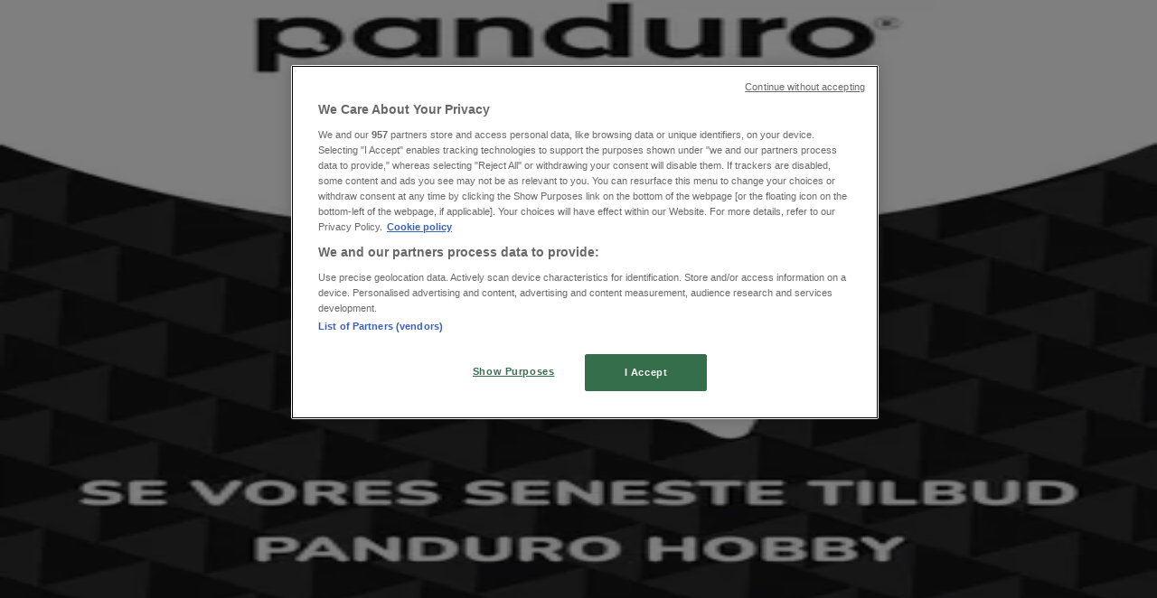

--- FILE ---
content_type: text/html; charset=utf-8
request_url: https://www.tiendeo.dk/varde/boger-og-kontor
body_size: 25657
content:
<!DOCTYPE html><html lang="da-DK"><head><meta charSet="utf-8"/><meta name="viewport" content="width=device-width"/><link rel="icon" href="/favicon.ico"/><link rel="canonical" href="https://www.tiendeo.dk/varde/boger-og-kontor"/><title>Bøger og kontor i Varde  | Tilbudsaviser og rabatkoder | Tiendeo</title><meta property="og:title" content="Bøger og kontor i Varde  | Tilbudsaviser og rabatkoder | Tiendeo"/><meta name="description" content="Se aktuelle tilbudsaviser og find de bedste tilbud og rabatkoder fra boghandlere i Varde. &amp;#8226; Arnold Busck, Panduro, Bog &amp; idé ... &amp;#8226; Begynd at spare med Tiendeo!"/><meta property="og:description" content="Se aktuelle tilbudsaviser og find de bedste tilbud og rabatkoder fra boghandlere i Varde. &amp;#8226; Arnold Busck, Panduro, Bog &amp; idé ... &amp;#8226; Begynd at spare med Tiendeo!"/><meta name="keywords" content="VardeBøger og kontor Panduro Hobby, Bog &amp; idé, BOGhandleren, køb, tilbud, billig, kataloger, brochurer, butikker"/><meta name="robots" content="noindex, nofollow"/><link rel="preload" href="https://d1h08qwp2t1dnu.cloudfront.net/assets/media/da_dk/images/volantini/small_181778_webp.webp?modified=1768282671" as="image" fetchpriority="high"/><link rel="preload" href="https://d1h08qwp2t1dnu.cloudfront.net/assets/media/da_dk/images/volantini/big_181778_webp_desktop.webp?modified=1768282672" as="image" fetchpriority="high"/><link rel="preload" href="https://d1h08qwp2t1dnu.cloudfront.net/assets/media/da_dk/images/volantini/small_181438_webp.webp?modified=1768198914" as="image" fetchpriority="high"/><link rel="preload" href="https://d1h08qwp2t1dnu.cloudfront.net/assets/media/da_dk/images/volantini/big_181438_webp_desktop.webp?modified=1768198914" as="image" fetchpriority="high"/><link rel="preload" href="https://d1h08qwp2t1dnu.cloudfront.net/assets/media/da_dk/images/volantini/small_169752_webp.webp?modified=1766554741" as="image" fetchpriority="high"/><link rel="preload" href="https://d1h08qwp2t1dnu.cloudfront.net/assets/media/da_dk/images/volantini/big_169752_webp_desktop.webp?modified=1766554741" as="image" fetchpriority="high"/><link rel="preload" href="https://d1h08qwp2t1dnu.cloudfront.net/assets/media/da_dk/images/catene/logo_bog-ide_transparent_webp.webp?modified=1719455063" as="image" fetchpriority="high"/><link rel="preload" href="https://d1h08qwp2t1dnu.cloudfront.net/assets/media/da_dk/images/volantini/small_67728_webp.webp?modified=1752591367" as="image" fetchpriority="high"/><link rel="preload" href="https://d1h08qwp2t1dnu.cloudfront.net/assets/media/da_dk/images/volantini/big_67728_webp_desktop.webp?modified=1752591367" as="image" fetchpriority="high"/><link rel="preload" href="https://d1h08qwp2t1dnu.cloudfront.net/assets/media/da_dk/images/catene/logo_panduro-hobby_transparent_webp.webp?modified=1719456602" as="image" fetchpriority="high"/><meta name="next-head-count" content="20"/><link rel="preload" href="https://cdn.cookielaw.org/scripttemplates/otSDKStub.js" as="script"/><script async="" type="text/javascript" src="https://cdn.cookielaw.org/scripttemplates/otSDKStub.js" data-domain-script="1faead83-5e6b-4462-aa4f-ae37cc63507f" data-document-language="true"></script><script>function OptanonWrapper() {
          window.__tcfapi('addEventListener', 2, (tcData, success) => {
            window.__tcfapi('removeEventListener', 2, () => { }, tcData.listenerId)
            if (!success) return
            window.tcData = tcData
            dispatchEvent(new CustomEvent('ot:loaded'))
            window.OneTrust.OnConsentChanged(function (obj) {
              dispatchEvent(new CustomEvent('ot:consentUpdate'))
            })
          })
        }</script><link rel="preload" href="/_next/static/media/e807dee2426166ad-s.p.woff2" as="font" type="font/woff2" crossorigin="anonymous" data-next-font="size-adjust"/><link rel="preload" href="/_next/static/css/88ee0d4a8b19756b.css" as="style"/><link rel="stylesheet" href="/_next/static/css/88ee0d4a8b19756b.css" data-n-g=""/><noscript data-n-css=""></noscript><script defer="" nomodule="" src="/_next/static/chunks/polyfills-c67a75d1b6f99dc8.js"></script><script defer="" src="/_next/static/chunks/9097-c41d45cb1534f48a.js"></script><script defer="" src="/_next/static/chunks/9599-1e51c8bacb93db47.js"></script><script defer="" src="/_next/static/chunks/8419.5b7a7c3e1cd91779.js"></script><script defer="" src="/_next/static/chunks/3436.f35e5c9f52b58b87.js"></script><script defer="" src="/_next/static/chunks/8223.36340ea103b1d06e.js"></script><script defer="" src="/_next/static/chunks/6781.cce94cedacd5a5ac.js"></script><script defer="" src="/_next/static/chunks/5659.05c7b787ca9e0b08.js"></script><script defer="" src="/_next/static/chunks/7383.4c82e06677927ffb.js"></script><script defer="" src="/_next/static/chunks/2721.50253f095449ec31.js"></script><script defer="" src="/_next/static/chunks/6577-87eef19b3a1ba61e.js"></script><script defer="" src="/_next/static/chunks/6191-99c5e7102b9b1d09.js"></script><script defer="" src="/_next/static/chunks/3006-b2060eff9bec3cfb.js"></script><script defer="" src="/_next/static/chunks/9666-5aa4bd46f5126651.js"></script><script defer="" src="/_next/static/chunks/8499.f471c722e22380aa.js"></script><script defer="" src="/_next/static/chunks/1347-ec4c4937c8c75ee7.js"></script><script defer="" src="/_next/static/chunks/7388.40bdbfe63634b155.js"></script><script defer="" src="/_next/static/chunks/4180-9ec6d79f60be8103.js"></script><script defer="" src="/_next/static/chunks/6279.2d8c5e245f9d6a3e.js"></script><script defer="" src="/_next/static/chunks/218.5a1b23282e7563bb.js"></script><script defer="" src="/_next/static/chunks/3360.1b4815aaad3b74f1.js"></script><script defer="" src="/_next/static/chunks/9114.88e21ec28490d37f.js"></script><script defer="" src="/_next/static/chunks/3048.9d3d59ea393db0c3.js"></script><script src="/_next/static/chunks/webpack-402b835c3a3a6a62.js" defer=""></script><script src="/_next/static/chunks/framework-4dea08757e550bb8.js" defer=""></script><script src="/_next/static/chunks/main-a25621d87a89242c.js" defer=""></script><script src="/_next/static/chunks/pages/_app-aa9d8d11d06f9394.js" defer=""></script><script src="/_next/static/chunks/pages/%5BcountryCode%5D/retailer-category/%5B...slug%5D-13f598d8734fe396.js" defer=""></script><script src="/_next/static/ZsuQgRHm9076B034V8NXQ/_buildManifest.js" defer=""></script><script src="/_next/static/ZsuQgRHm9076B034V8NXQ/_ssgManifest.js" defer=""></script><style id="__jsx-2427475855">html{font-family:'__Open_Sans_a77483', '__Open_Sans_Fallback_a77483', -apple-system, BlinkMacSystemFont, avenir next, avenir, segoe ui, helvetica neue, Cantarell, Ubuntu, roboto, noto, helvetica, arial, sans-serif}</style></head><body data-country="dk"><div id="__next"><div class="desktop:h-auto h-screen"><header class="bg-neutral-extralight-base shadow-md desktop:sticky top-0 z-20" data-testid="header"><div class="relative"><div class="h-12 tablet:h-20 flex justify-between p-3.5 
  tablet:p-5 border-b border-b-neutral-medium-100 header-background"><div class="flex tablet:gap-4 logo-light"><div class="desktop:pr-0 shrink-0 flex items-center h-full"><button type="button" aria-label="TND_HEADER_BURGERMENU_TITLE"><div class="flex flex-wrap items-center cursor-pointer"><span role="img" aria-hidden="true" style="width:20px;height:20px;min-width:20px;min-height:20px;display:inline-flex;font-size:inherit" data-testid="burguer_menu" class="side-menu-icon-color"><svg xmlns="http://www.w3.org/2000/svg" width="100%" height="100%" fill="none" viewBox="0 0 18 16"><path fill="currentColor" d="M0 16h18v-2H0v2Zm0-7h18V7H0v2Zm0-9v2h18V0H0Z"></path></svg></span></div></button></div><a class="relative flex" href="/varde" aria-label="TND_ARIALABEL_GOTO" data-testid="website_marketplace_logo"><span role="img" aria-hidden="true" style="width:100px;height:33px;min-width:16px;min-height:16px;display:inline-flex;font-size:inherit" width="100" height="33" aria-label="TND_ARIALABEL_GOTO" class="self-center ml-3 tablet:m-0" alt="tiendeo logo"><svg xmlns="http://www.w3.org/2000/svg" width="100%" height="100%" fill="#D2312E" viewBox="0 0 120 32"><path fill="currentColor" fill-rule="evenodd" d="m12.675 9.784-1.418 3.908H7.673v10.917c0 1.387.166 2.315.5 2.782.334.467.973.7 1.918.7.39 0 1.056-.14 2.001-.424l.709 3.365c-1.557.645-3.072.968-4.545.968-1.417 0-2.647-.29-3.69-.869-1.042-.579-1.73-1.349-2.063-2.31-.25-.706-.376-1.822-.376-3.348V13.693H0V9.784h2.126c0-2.35.07-4.063.209-5.14L8.005 3.2a63.145 63.145 0 0 0-.333 6.584h5.003Zm7.9-8.743C19.89.347 19.053 0 18.065 0c-1.018 0-1.883.355-2.596 1.063-.713.709-1.069 1.554-1.069 2.537 0 .984.35 1.83 1.047 2.537.698.71 1.542 1.063 2.531 1.063 1.018 0 1.877-.354 2.575-1.063C21.25 5.43 21.6 4.584 21.6 3.6c0-1.012-.342-1.865-1.026-2.559ZM20 8.8l-5.6.898V31.2H20V8.8Zm20.55 20.239L38.395 25.7c-1.685 1.419-3.48 2.128-5.387 2.128-2.983 0-4.474-1.724-4.474-5.172v-.168H40.8v-1.293c0-4.282-.946-7.397-2.837-9.343C36.488 10.35 34.43 9.6 31.788 9.6c-2.754 0-5.007.974-6.76 2.92-1.752 1.947-2.628 4.755-2.628 8.426 0 3.365.918 6.049 2.754 8.051C26.99 30.999 29.437 32 32.497 32c2.948 0 5.633-.987 8.053-2.961ZM35.2 18.4h-6.4v-.085c0-3.143 1.1-4.715 3.303-4.715 1.1 0 1.913.425 2.436 1.274.44.709.661 1.8.661 3.271v.255Zm6.4-8.15 4.963-1.45c.528.939.792 1.85.792 2.73.501-.368 1.32-.91 2.461-1.62 1.14-.626 2.419-.94 3.837-.94 1.196 0 2.266.293 3.212.875.945.584 1.584 1.344 1.918 2.283.277.768.417 1.807.417 3.115V31.2h-5.547V17.026c0-1.077-.083-1.815-.248-2.213-.249-.652-.788-.979-1.615-.979-1.16 0-2.443.653-3.85 1.959V31.2h-5.59V15.37c0-1.962-.25-3.669-.75-5.12ZM79.204 23.5V.893L73.628 0v7.48c0 1.53.056 2.606.168 3.23-1.007-.822-2.278-1.233-3.815-1.233-2.711 0-4.92 1.062-6.624 3.187-1.705 2.125-2.557 4.887-2.557 8.287 0 3.372.803 6.056 2.41 8.053C64.818 31 66.978 32 69.688 32c1.928 0 3.577-.609 4.947-1.827.084.567.195.992.336 1.275H80c-.531-1.19-.796-3.84-.796-7.948Zm-8.542-9.1c.965 0 1.945.454 2.938 1.363v10.075c-.725.909-1.61 1.362-2.657 1.362-1.422 0-2.402-.44-2.938-1.321-.537-.88-.805-2.45-.805-4.707 0-4.514 1.153-6.772 3.462-6.772ZM98.95 29.039 96.795 25.7c-1.685 1.419-3.48 2.128-5.387 2.128-2.983 0-4.475-1.724-4.475-5.172v-.168H99.2v-1.293c0-4.282-.946-7.397-2.838-9.343C94.888 10.35 92.83 9.6 90.188 9.6c-2.754 0-5.007.974-6.76 2.92-1.752 1.947-2.628 4.755-2.628 8.426 0 3.365.918 6.049 2.753 8.051C85.39 30.999 87.837 32 90.897 32c2.948 0 5.633-.987 8.053-2.961ZM93.6 18.4h-6.4v-.085c0-3.143 1.1-4.715 3.303-4.715 1.101 0 1.913.425 2.436 1.274.44.709.661 1.8.661 3.271v.255Zm23.953-5.564c-1.797-2.157-4.202-3.236-7.215-3.236-2.876 0-5.184 1.03-6.926 3.089-1.741 2.06-2.612 4.784-2.612 8.174 0 3.39.871 6.094 2.612 8.111 1.742 2.017 4.05 3.026 6.926 3.026 2.93 0 5.273-1.001 7.029-3.005 1.755-2.003 2.633-4.77 2.633-8.3 0-3.306-.816-5.926-2.447-7.859Zm-9.753 2.986c.515-1.48 1.5-2.222 2.957-2.222 1.057 0 1.886.385 2.486 1.154.771.997 1.157 2.948 1.157 5.854 0 4.928-1.186 7.392-3.557 7.392-1.429 0-2.393-.584-2.893-1.752-.5-1.168-.75-3.019-.75-5.555 0-2.079.2-3.703.6-4.87Z" clip-rule="evenodd"></path></svg></span></a></div><div class="flex items-center space-x-4"><div class="w-full desktop:min-w-[480px] relative hidden desktop:block"><div class="flex"><div class="relative m-2.5 desktop:m-0 h-9 w-full flex items-center justify-center desktop:min-w-[480px]"><div class="relative w-full flex items-center justify-center h-9"><input type="text" class="w-full h-full py-2 border-2 rounded-full outline-offset-1 text-neutral-dark-base bg-neutral-extralight-base border-primary-base placeholder-neutral-dark-300 hover:border-neutral-dark-300 focus:outline-primary-100 focus:border-1 focus:border-primary-base px-3 pl-10 pr-10" name="search" placeholder="Elgiganten, JYSK, Føtex..." autoComplete="off" data-testid="input_top" value=""/><span role="img" aria-hidden="true" style="width:20px;height:20px;min-width:20px;min-height:20px;display:inline-flex;font-size:inherit" class="absolute left-0 my-2 mx-3 text-primary-base"><svg xmlns="http://www.w3.org/2000/svg" width="100%" height="100%" fill="none" viewBox="0 0 18 18"><path fill="currentColor" d="M12.864 11.32h-.813l-.288-.277A6.66 6.66 0 0 0 13.38 6.69a6.69 6.69 0 1 0-6.69 6.69 6.66 6.66 0 0 0 4.354-1.617l.278.289v.813L16.467 18 18 16.467l-5.136-5.146Zm-6.174 0a4.625 4.625 0 0 1-4.632-4.63A4.625 4.625 0 0 1 6.69 2.058a4.625 4.625 0 0 1 4.63 4.632 4.625 4.625 0 0 1-4.63 4.63Z"></path></svg></span><span role="img" aria-hidden="true" style="width:20px;height:20px;min-width:20px;min-height:20px;display:inline-flex;font-size:inherit" class="absolute right-0 my-2 mx-3 cursor-pointer text-neutral-dark-300 invisible"><svg xmlns="http://www.w3.org/2000/svg" width="100%" height="100%" fill="none" viewBox="0 0 20 20"><path fill="currentColor" d="M10 .4A9.591 9.591 0 0 0 .4 10c0 5.309 4.291 9.6 9.6 9.6 5.309 0 9.6-4.291 9.6-9.6 0-5.309-4.291-9.6-9.6-9.6Zm4.8 13.046L13.446 14.8 10 11.354 6.554 14.8 5.2 13.446 8.646 10 5.2 6.554 6.554 5.2 10 8.646 13.446 5.2 14.8 6.554 11.354 10l3.446 3.446Z"></path></svg></span></div></div></div></div><div data-testid="geolocator_open_dialog_button"><div><div class="cursor-pointer flex items-center gap-2"><p class="text-geolocator hidden desktop:block whitespace-nowrap">Nu er du her:</p><div class="font-bold max-w-[123px] tablet:max-w-none truncate header-geolocation-label" data-testid="geolocator_text_header">Varde</div><span role="img" aria-hidden="true" style="width:16px;height:16px;min-width:16px;min-height:16px;display:inline-flex;font-size:inherit" class="chevron-header-geolocation"><svg xmlns="http://www.w3.org/2000/svg" width="100%" height="100%" fill="none" viewBox="0 0 20 20"><path fill="currentColor" d="M17.5 7.5 10 15 2.5 7.5l1.331-1.331L10 12.338l6.169-6.17L17.5 7.5Z"></path></svg></span></div></div></div></div></div></div><div class="flex items-center justify-center h-16 tablet:p-3.5 border-b border-b-neutral-medium-100 desktop:hidden bg-header-search-mobile"><div class="w-full desktop:min-w-[480px] desktop:hidden relative"><div class="flex"><div class="relative m-2.5 desktop:m-0 h-9 w-full flex items-center justify-center desktop:min-w-[480px]"><div class="relative w-full flex items-center justify-center h-9"><input type="text" class="w-full h-full py-2 border-2 rounded-full outline-offset-1 text-neutral-dark-base bg-neutral-extralight-base border-primary-base placeholder-neutral-dark-300 hover:border-neutral-dark-300 focus:outline-primary-100 focus:border-1 focus:border-primary-base px-3 pl-10 pr-10" name="search" placeholder="Elgiganten, JYSK, Føtex..." autoComplete="off" data-testid="input_header" value=""/><span role="img" aria-hidden="true" style="width:20px;height:20px;min-width:20px;min-height:20px;display:inline-flex;font-size:inherit" class="absolute left-0 my-2 mx-3 text-primary-base"><svg xmlns="http://www.w3.org/2000/svg" width="100%" height="100%" fill="none" viewBox="0 0 18 18"><path fill="currentColor" d="M12.864 11.32h-.813l-.288-.277A6.66 6.66 0 0 0 13.38 6.69a6.69 6.69 0 1 0-6.69 6.69 6.66 6.66 0 0 0 4.354-1.617l.278.289v.813L16.467 18 18 16.467l-5.136-5.146Zm-6.174 0a4.625 4.625 0 0 1-4.632-4.63A4.625 4.625 0 0 1 6.69 2.058a4.625 4.625 0 0 1 4.63 4.632 4.625 4.625 0 0 1-4.63 4.63Z"></path></svg></span><span role="img" aria-hidden="true" style="width:20px;height:20px;min-width:20px;min-height:20px;display:inline-flex;font-size:inherit" class="absolute right-0 my-2 mx-3 cursor-pointer text-neutral-dark-300 invisible"><svg xmlns="http://www.w3.org/2000/svg" width="100%" height="100%" fill="none" viewBox="0 0 20 20"><path fill="currentColor" d="M10 .4A9.591 9.591 0 0 0 .4 10c0 5.309 4.291 9.6 9.6 9.6 5.309 0 9.6-4.291 9.6-9.6 0-5.309-4.291-9.6-9.6-9.6Zm4.8 13.046L13.446 14.8 10 11.354 6.554 14.8 5.2 13.446 8.646 10 5.2 6.554 6.554 5.2 10 8.646 13.446 5.2 14.8 6.554 11.354 10l3.446 3.446Z"></path></svg></span></div></div></div></div></div><div class="tablet:sticky tablet:top-0 tablet:z-10 desktop:block"><div class="relative header-categories-background"><nav class="m-0" data-testid="categories_nav"><div class="flex items-center pt-1 pb-1 tablet:px-10 desktop:px-10 desktop:ml-34 overflow-x-auto scrollbar-hidden opacity-0"><a data-testid="category_button_16" class="py-2 whitespace-nowrap select-none font-semibold flex rounded-full uppercase text-xs header-categories-hover-unselected header-categories-text w-fit" href="/">Featured</a><a data-testid="category_button_1" class="py-2 whitespace-nowrap select-none font-semibold flex rounded-full uppercase text-xs header-categories-hover-unselected header-categories-text w-fit" href="/katalog-tilbudsavis/dagligvarer">Dagligvarer</a><a data-testid="category_button_2" class="py-2 whitespace-nowrap select-none font-semibold flex rounded-full uppercase text-xs header-categories-hover-unselected header-categories-text w-fit" href="/katalog-tilbudsavis/hjem-og-moebler">Hjem og møbler</a><a data-testid="category_button_3" class="py-2 whitespace-nowrap select-none font-semibold flex rounded-full uppercase text-xs header-categories-hover-unselected header-categories-text w-fit" href="/tilbud-katalog/mode">Mode</a><a data-testid="category_button_4" class="py-2 whitespace-nowrap select-none font-semibold flex rounded-full uppercase text-xs header-categories-hover-unselected header-categories-text w-fit" href="/katalog-tilbudsavis/elektronik-og-hvidevarer">Elektronik og hvidevarer</a><a data-testid="category_button_6" class="py-2 whitespace-nowrap select-none font-semibold flex rounded-full uppercase text-xs header-categories-hover-unselected header-categories-text w-fit" href="/katalog-tilbudsavis/byggemarkeder">Byggemarkeder</a><a data-testid="category_button_7" class="py-2 whitespace-nowrap select-none font-semibold flex rounded-full uppercase text-xs header-categories-hover-unselected header-categories-text w-fit" href="/katalog-tilbudsavis/sport">Sport</a><a data-testid="category_button_8" class="py-2 whitespace-nowrap select-none font-semibold flex rounded-full uppercase text-xs header-categories-hover-unselected header-categories-text w-fit" href="/katalog-tilbudsavis/legetoej-og-baby">Legetøj og baby</a><a data-testid="category_button_5" class="py-2 whitespace-nowrap select-none font-semibold flex rounded-full uppercase text-xs header-categories-hover-unselected header-categories-text w-fit" href="/tilbud-katalog/kosmetik-og-sundhed">Kosmetik og sundhed</a><a data-testid="category_button_10" class="py-2 whitespace-nowrap select-none font-semibold flex rounded-full uppercase text-xs header-categories-hover-unselected header-categories-text w-fit" href="/tilbud-katalog/biler-og-motor">Biler og motor</a><a data-testid="category_button_12" class="py-2 whitespace-nowrap select-none font-semibold flex rounded-full uppercase text-xs header-categories-hover-unselected header-categories-text w-fit" href="/tilbud-rabatkode/restauranter">Restauranter</a><a data-testid="category_button_9" class="py-2 whitespace-nowrap select-none font-semibold flex rounded-full uppercase text-xs px-4 header-categories-selected pointer-events-none w-fit" href="/">Bøger og kontor</a><a data-testid="category_button_11" class="py-2 whitespace-nowrap select-none font-semibold flex rounded-full uppercase text-xs header-categories-hover-unselected header-categories-text w-fit" href="/tilbud-rabatkode/rejse">Rejse</a><a data-testid="category_button_14" class="py-2 whitespace-nowrap select-none font-semibold flex rounded-full uppercase text-xs header-categories-hover-unselected header-categories-text w-fit" href="/tilbud-kataloger/banker">Banker</a></div></nav></div></div></header><section class="max-w-[100vw] overflow-x-hidden flex flex-col items-center justify-center text-center"><span style="font-size:10px;margin-bottom:8px">Annoncering</span><div style="width:728px;height:90px;max-width:728px;max-height:90px;overflow:hidden"><div id="div-gpt-ad-web_masthead" class="w-auto h-auto" data-testid="ad_header"></div></div></section><main class="tablet:gap-6 pt-3 tablet:pt-6 pb-10 overflow-x-hidden min-h-[1900px] px-2"><div><div class="grid"><section class="flex flex-col gap-6"><div class="grid desktop:col-span-12 mb-8 tablet:mb-12 pagetitle-container"><div class="page-title-container flex grow items-center pb-3 border-b border-neutral-dark-100 mb-8 tablet:mb-0"><div class="w-full flex justify-between items-center"><h1 class="page-title text-xl tablet:text-2xl font-extrabold" data-testid="page_title">Bøger og kontor i Varde - Tilbudsaviser, rabatkoder og kataloger </h1></div></div><nav class=""><ul class="w-full flex-wrap justify-start align-center hidden [&amp;:not(:last-child)]:text-primary-base desktop:inline-flex"><li class="inline overflow-hidden"><a class="inline-block m-1 text-primary-base text-sm" data-testid="breadcrumb_section_link" href="/varde">Tiendeo i Varde</a><span class="m-1 text-primary-base text-sm">»</span></li><li class="inline overflow-hidden"><p class="inline-block m-1 text-primary-base text-sm !text-neutral-dark-base inline-block overflow-hidden max-w-full overflow-hidden max-w-full text-ellipsis" data-testid="breadcrumb_current_section">Bøger og kontor Tilbud i Varde</p></li></ul></nav><script type="application/ld+json">{"@context":"https://schema.org","@type":"BreadcrumbList","itemListElement":[{"@type":"ListItem","position":1,"item":{"@type":"WebPage","@id":"https://www.tiendeo.dk/varde/boger-og-kontor","name":"Tiendeo i Varde"}},{"@type":"ListItem","position":2,"name":"Bøger og kontor Tilbud i Varde"}]}</script></div></section></div><div class="grid desktop:grid-cols-12 desktop:px-14"><section class="first:desktop:col-span-2 even:desktop:col-span-8 even:flex 
          even:flex-col even:gap-8 even:tablet:gap-10 even:desktop:gap-12 even:desktop:mx-6
          last:desktop:col-span-2 max-w-full overflow-hidden"><section class="max-w-[100vw] overflow-x-hidden flex-col items-center justify-center text-center hidden desktop:flex"><span style="font-size:10px;margin-bottom:8px">Annoncering</span><div style="width:160px;height:600px;max-width:160px;max-height:600px;overflow:hidden"><div id="div-gpt-ad-web_lateral_left_desktop" class="w-auto h-auto" data-testid="ad_left"></div></div></section></section><section class="first:desktop:col-span-2 even:desktop:col-span-8 even:flex 
          even:flex-col even:gap-8 even:tablet:gap-10 even:desktop:gap-12 even:desktop:mx-6
          last:desktop:col-span-2 max-w-full overflow-hidden"><section class="flex flex-col items-center"><ul class="w-full flex flex-row flex-wrap justify-items-center -ml-4" data-testid="flyer_list_undefined"><li data-id="181778" data-type="flyer" data-order="0" data-weight="50" data-cid="9" data-utmm="c" class="js-flyer flyers-container" data-testid="flyer_list_item"><div class="flex overflow-hidden w-full h-full desktop:h-full flex-col shadow-md rounded-lg"><a class="flex flex-col" rel="nofollow" data-testid="flyer_item_link" href="/kataloger/181778"><div class="relative w-full overflow-hidden h-48 desktop:h-max desktop:aspect-[5/6]"><img alt="Bog &amp; idé katalog i Varde | Bog idé Tilbudsavis | 2026-01-13T00:00:00.000Z - 2026-01-31T00:00:00.000Z" data-testid="blurred-background" fetchpriority="high" decoding="async" data-nimg="fill" class="object-cover blur-[130px]" style="position:absolute;height:100%;width:100%;left:0;top:0;right:0;bottom:0;color:transparent" src="https://d1h08qwp2t1dnu.cloudfront.net/assets/media/da_dk/images/volantini/small_181778_webp.webp?modified=1768282671"/><img alt="Bog &amp; idé katalog i Varde | Bog idé Tilbudsavis | 2026-01-13T00:00:00.000Z - 2026-01-31T00:00:00.000Z" fetchpriority="high" loading="eager" decoding="async" data-nimg="fill" class="object-contain relative" style="position:absolute;height:100%;width:100%;left:0;top:0;right:0;bottom:0;color:transparent" src="https://d1h08qwp2t1dnu.cloudfront.net/assets/media/da_dk/images/volantini/big_181778_webp_desktop.webp?modified=1768282672"/></div><div class="flex items-center py-2 px-2"><div class="flex w-7 h-7 mr-2 shrink-0 overflow-hidden rounded-full border border-neutral-light-base items-center"><img alt="Bog &amp; idé" fetchpriority="high" width="28" height="28" decoding="async" data-nimg="1" style="color:transparent" src="https://d1h08qwp2t1dnu.cloudfront.net/assets/media/da_dk/images/catene/logo_bog-ide_transparent_webp.webp?modified=1719455063"/></div><div class="flex-col"><h4 class="line-clamp-1 text-sm " data-testid="flyer_item_retailer_name">Bog &amp; idé</h4></div></div><h3 class="font-bold text-sm line-clamp-2 pb-1 px-2 h-10" data-testid="flyer_item_title">Bog idé Tilbudsavis</h3><div class="flex text-xs px-2 py-2 min-h-12 desktop:min-h-10" data-testid="flyer_item_validity_block"><span class="text-neutral-medium-base w-1/2 break-words overflow-hidden" data-testid="flyer_item_expiration">Udløber 
31.1</span><span class="text-primary-base text-right w-1/2 break-words overflow-hidden" data-testid="flyer_item_distance">Varde</span></div></a></div></li><li data-id="181438" data-type="flyer" data-order="1" data-weight="50" data-cid="9" data-utmm="c" class="js-flyer flyers-container" data-testid="flyer_list_item"><div class="flex overflow-hidden w-full h-full desktop:h-full flex-col shadow-md rounded-lg"><a class="flex flex-col" rel="nofollow" data-testid="flyer_item_link" href="/kataloger/181438"><div class="relative w-full overflow-hidden h-48 desktop:h-max desktop:aspect-[5/6]"><img alt="Panduro Hobby katalog i Varde | Panduro Hobby Tilbudsavis | 2026-01-12T00:00:00.000Z - 2026-01-26T00:00:00.000Z" data-testid="blurred-background" fetchpriority="high" decoding="async" data-nimg="fill" class="object-cover blur-[130px]" style="position:absolute;height:100%;width:100%;left:0;top:0;right:0;bottom:0;color:transparent" src="https://d1h08qwp2t1dnu.cloudfront.net/assets/media/da_dk/images/volantini/small_181438_webp.webp?modified=1768198914"/><img alt="Panduro Hobby katalog i Varde | Panduro Hobby Tilbudsavis | 2026-01-12T00:00:00.000Z - 2026-01-26T00:00:00.000Z" fetchpriority="high" loading="eager" decoding="async" data-nimg="fill" class="object-contain relative" style="position:absolute;height:100%;width:100%;left:0;top:0;right:0;bottom:0;color:transparent" src="https://d1h08qwp2t1dnu.cloudfront.net/assets/media/da_dk/images/volantini/big_181438_webp_desktop.webp?modified=1768198914"/><span class="font-bold px-2 rounded-full text-[10px] leading-4 py-0.5 uppercase bg-custom01-base absolute right-2 bottom-2 badge">-5 dage</span></div><div class="flex items-center py-2 px-2"><div class="flex w-7 h-7 mr-2 shrink-0 overflow-hidden rounded-full border border-neutral-light-base items-center"><img alt="Panduro Hobby" fetchpriority="high" width="28" height="28" decoding="async" data-nimg="1" style="color:transparent" src="https://d1h08qwp2t1dnu.cloudfront.net/assets/media/da_dk/images/catene/logo_panduro-hobby_transparent_webp.webp?modified=1719456602"/></div><div class="flex-col"><h4 class="line-clamp-1 text-sm " data-testid="flyer_item_retailer_name">Panduro Hobby</h4></div></div><h3 class="font-bold text-sm line-clamp-2 pb-1 px-2 h-10" data-testid="flyer_item_title">Panduro Hobby Tilbudsavis</h3><div class="flex text-xs px-2 py-2 min-h-12 desktop:min-h-10" data-testid="flyer_item_validity_block"><span class="text-neutral-medium-base w-1/2 break-words overflow-hidden" data-testid="flyer_item_expiration">Udløber 
26.1</span><span class="text-primary-base text-right w-1/2 break-words overflow-hidden" data-testid="flyer_item_distance">Varde</span></div></a></div></li><li data-id="169752" data-type="flyer" data-order="2" data-weight="50" data-cid="9" data-utmm="c" class="js-flyer flyers-container" data-testid="flyer_list_item"><div class="flex overflow-hidden w-full h-full desktop:h-full flex-col shadow-md rounded-lg"><a class="flex flex-col" rel="nofollow" data-testid="flyer_item_link" href="/kataloger/169752"><div class="relative w-full overflow-hidden h-48 desktop:h-max desktop:aspect-[5/6]"><img alt="Bog &amp; idé katalog i Varde | Bog &amp; idé Tilbudsavis | 2025-12-24T00:00:00.000Z - 2027-08-21T00:00:00.000Z" data-testid="blurred-background" fetchpriority="high" decoding="async" data-nimg="fill" class="object-cover blur-[130px]" style="position:absolute;height:100%;width:100%;left:0;top:0;right:0;bottom:0;color:transparent" src="https://d1h08qwp2t1dnu.cloudfront.net/assets/media/da_dk/images/volantini/small_169752_webp.webp?modified=1766554741"/><img alt="Bog &amp; idé katalog i Varde | Bog &amp; idé Tilbudsavis | 2025-12-24T00:00:00.000Z - 2027-08-21T00:00:00.000Z" fetchpriority="high" loading="eager" decoding="async" data-nimg="fill" class="object-contain relative" style="position:absolute;height:100%;width:100%;left:0;top:0;right:0;bottom:0;color:transparent" src="https://d1h08qwp2t1dnu.cloudfront.net/assets/media/da_dk/images/volantini/big_169752_webp_desktop.webp?modified=1766554741"/></div><div class="flex items-center py-2 px-2"><div class="flex w-7 h-7 mr-2 shrink-0 overflow-hidden rounded-full border border-neutral-light-base items-center"><img alt="Bog &amp; idé" fetchpriority="high" width="28" height="28" decoding="async" data-nimg="1" style="color:transparent" src="https://d1h08qwp2t1dnu.cloudfront.net/assets/media/da_dk/images/catene/logo_bog-ide_transparent_webp.webp?modified=1719455063"/></div><div class="flex-col"><h4 class="line-clamp-1 text-sm " data-testid="flyer_item_retailer_name">Bog &amp; idé</h4></div></div><h3 class="font-bold text-sm line-clamp-2 pb-1 px-2 h-10" data-testid="flyer_item_title">Bog &amp; idé Tilbudsavis</h3><div class="flex text-xs px-2 py-2 min-h-12 desktop:min-h-10" data-testid="flyer_item_validity_block"><span class="text-neutral-medium-base w-1/2 break-words overflow-hidden" data-testid="flyer_item_expiration">Udløber 
21.8</span><span class="text-primary-base text-right w-1/2 break-words overflow-hidden" data-testid="flyer_item_distance">Varde</span></div></a></div></li><li data-id="67728" data-type="s2s" data-order="3" data-weight="50" data-cid="9" data-utmm="c" class="js-flyer flyers-container" data-testid="flyer_list_item"><div class="flex overflow-hidden w-full h-full desktop:h-full flex-col shadow-md rounded-lg"><a class="flex flex-col" rel="nofollow" data-testid="flyer_item_link" href="https://drivetostore.tiendeo.dk/da_dk-77/collection?epoi=NTUuNjJ8OC40OA%3D%3D&amp;muid=99273d77-91af-44c8-b003-640d204c1964&amp;utm_source=direct&amp;utm_medium=c&amp;t=w&amp;c=da_dk&amp;layout=collection&amp;context=tiendeo&amp;fid=67728"><div class="relative w-full overflow-hidden h-48 desktop:h-max desktop:aspect-[5/6]"><img alt="Panduro Hobby katalog i Varde | Tilbud Panduro Hobby | 2025-07-03T00:00:00.000Z - 2026-07-03T00:00:00.000Z" data-testid="blurred-background" fetchpriority="high" decoding="async" data-nimg="fill" class="object-cover blur-[130px]" style="position:absolute;height:100%;width:100%;left:0;top:0;right:0;bottom:0;color:transparent" src="https://d1h08qwp2t1dnu.cloudfront.net/assets/media/da_dk/images/volantini/small_67728_webp.webp?modified=1752591367"/><img alt="Panduro Hobby katalog i Varde | Tilbud Panduro Hobby | 2025-07-03T00:00:00.000Z - 2026-07-03T00:00:00.000Z" fetchpriority="high" loading="eager" decoding="async" data-nimg="fill" class="object-contain relative" style="position:absolute;height:100%;width:100%;left:0;top:0;right:0;bottom:0;color:transparent" src="https://d1h08qwp2t1dnu.cloudfront.net/assets/media/da_dk/images/volantini/big_67728_webp_desktop.webp?modified=1752591367"/></div><div class="flex items-center py-2 px-2"><div class="flex w-7 h-7 mr-2 shrink-0 overflow-hidden rounded-full border border-neutral-light-base items-center"><img alt="Panduro Hobby" fetchpriority="high" width="28" height="28" decoding="async" data-nimg="1" style="color:transparent" src="https://d1h08qwp2t1dnu.cloudfront.net/assets/media/da_dk/images/catene/logo_panduro-hobby_transparent_webp.webp?modified=1719456602"/></div><div class="flex-col"><h4 class="line-clamp-1 text-sm " data-testid="flyer_item_retailer_name">Panduro Hobby</h4></div></div><h3 class="font-bold text-sm line-clamp-2 pb-1 px-2 h-10" data-testid="flyer_item_title">Tilbud Panduro Hobby</h3><div class="flex text-xs px-2 py-2 min-h-12 desktop:min-h-10" data-testid="flyer_item_validity_block"><span class="text-neutral-medium-base w-1/2 break-words overflow-hidden" data-testid="flyer_item_expiration">Udløber 
3.7</span><span class="text-primary-base text-right w-1/2 break-words overflow-hidden" data-testid="flyer_item_distance">Varde</span></div></a></div></li></ul><div class="my-4 w-full flex justify-center"></div><section class="max-w-[100vw] flex flex-col items-center justify-center text-center flyers-container w-full tablet:w-full desktop:w-full overflow-hidden"><span style="font-size:10px;margin-bottom:8px">Annoncering</span><div style="width:728px;height:90px;max-width:728px;max-height:90px;overflow:hidden"><div id="div-gpt-ad-web_inpage-1" class="w-auto h-auto" data-testid="ad_flyers_grid"></div></div></section></section><script type="application/ld+json">{"@context":"https://schema.org","@type":"OfferCatalog","itemListElement":[{"@type":"SaleEvent","endDate":"2026-01-31T00:00:00.000Z","startDate":"2026-01-13T00:00:00.000Z","image":"https://d1h08qwp2t1dnu.cloudfront.net/assets/media/da_dk/images/volantini/small_181778@2x_webp.webp?modified=1768282672","name":"Bog idé Tilbudsavis","url":"https://www.tiendeo.dk/varde/boger-og-kontor","description":"Bøger og kontor i Varde - Tilbudsaviser, rabatkoder og kataloger","eventStatus":"http://schema.org/EventScheduled","eventAttendanceMode":"http://schema.org/OfflineEventAttendanceMode","location":{"@type":"Place","image":"https://d1h08qwp2t1dnu.cloudfront.net/assets/media/da_dk/images/catene/logo_bog-ide_transparent_webp.webp?modified=1719455063","name":"Bøger og kontor i Varde - Tilbudsaviser, rabatkoder og kataloger","url":"https://www.tiendeo.dk/varde/boger-og-kontor","address":{"@type":"PostalAddress","name":"Bog & idé Denmark"}},"organizer":{"@type":"Organization","url":"https://www.tiendeo.dk/varde/boger-og-kontor","name":"Bog & idé Denmark"},"performer":{"@type":"Organization","name":"Bog & idé Denmark"}},{"@type":"SaleEvent","endDate":"2026-01-26T00:00:00.000Z","startDate":"2026-01-12T00:00:00.000Z","image":"https://d1h08qwp2t1dnu.cloudfront.net/assets/media/da_dk/images/volantini/small_181438@2x_webp.webp?modified=1768198914","name":"Panduro Hobby Tilbudsavis","url":"https://www.tiendeo.dk/varde/boger-og-kontor","description":"Bøger og kontor i Varde - Tilbudsaviser, rabatkoder og kataloger","eventStatus":"http://schema.org/EventScheduled","eventAttendanceMode":"http://schema.org/OfflineEventAttendanceMode","location":{"@type":"Place","image":"https://d1h08qwp2t1dnu.cloudfront.net/assets/media/da_dk/images/catene/logo_panduro-hobby_transparent_webp.webp?modified=1719456602","name":"Bøger og kontor i Varde - Tilbudsaviser, rabatkoder og kataloger","url":"https://www.tiendeo.dk/varde/boger-og-kontor","address":{"@type":"PostalAddress","name":"Panduro Hobby Denmark"}},"organizer":{"@type":"Organization","url":"https://www.tiendeo.dk/varde/boger-og-kontor","name":"Panduro Hobby Denmark"},"performer":{"@type":"Organization","name":"Panduro Hobby Denmark"}},{"@type":"SaleEvent","endDate":"2027-08-21T00:00:00.000Z","startDate":"2025-12-24T00:00:00.000Z","image":"https://d1h08qwp2t1dnu.cloudfront.net/assets/media/da_dk/images/volantini/small_169752@2x_webp.webp?modified=1766554741","name":"Bog & idé Tilbudsavis","url":"https://www.tiendeo.dk/varde/boger-og-kontor","description":"Bøger og kontor i Varde - Tilbudsaviser, rabatkoder og kataloger","eventStatus":"http://schema.org/EventScheduled","eventAttendanceMode":"http://schema.org/OfflineEventAttendanceMode","location":{"@type":"Place","image":"https://d1h08qwp2t1dnu.cloudfront.net/assets/media/da_dk/images/catene/logo_bog-ide_transparent_webp.webp?modified=1719455063","name":"Bøger og kontor i Varde - Tilbudsaviser, rabatkoder og kataloger","url":"https://www.tiendeo.dk/varde/boger-og-kontor","address":{"@type":"PostalAddress","name":"Bog & idé Denmark"}},"organizer":{"@type":"Organization","url":"https://www.tiendeo.dk/varde/boger-og-kontor","name":"Bog & idé Denmark"},"performer":{"@type":"Organization","name":"Bog & idé Denmark"}},{"@type":"SaleEvent","endDate":"2026-07-03T00:00:00.000Z","startDate":"2025-07-03T00:00:00.000Z","image":"https://d1h08qwp2t1dnu.cloudfront.net/assets/media/da_dk/images/volantini/small_67728@2x_webp.webp?modified=1752591367","name":"Tilbud Panduro Hobby","url":"https://www.tiendeo.dk/varde/boger-og-kontor","description":"Bøger og kontor i Varde - Tilbudsaviser, rabatkoder og kataloger","eventStatus":"http://schema.org/EventScheduled","eventAttendanceMode":"http://schema.org/OfflineEventAttendanceMode","location":{"@type":"Place","image":"https://d1h08qwp2t1dnu.cloudfront.net/assets/media/da_dk/images/catene/logo_panduro-hobby_transparent_webp.webp?modified=1719456602","name":"Bøger og kontor i Varde - Tilbudsaviser, rabatkoder og kataloger","url":"https://www.tiendeo.dk/varde/boger-og-kontor","address":{"@type":"PostalAddress","name":"Panduro Hobby Denmark"}},"organizer":{"@type":"Organization","url":"https://www.tiendeo.dk/varde/boger-og-kontor","name":"Panduro Hobby Denmark"},"performer":{"@type":"Organization","name":"Panduro Hobby Denmark"}}]}</script><section data-testid="retailers_same_category_container"><header class="flex flex-row w-full max-w-[80vw]" data-testid="section-title"><h2 class="section-title text-lg tablet:text-xl self-start font-bold border-neutral-dark-100 overflow-auto break-words pb-4" itemProp="headline" data-testid="section-title-heading">Bøger og kontor kataloger i Varde</h2></header></section><section class=""><header class="flex flex-row w-full max-w-[80vw]" data-testid="section-title"><h2 class="section-title pb-4 text-lg tablet:text-xl self-start font-bold border-neutral-dark-100 overflow-auto break-words" itemProp="headline" data-testid="section-title-heading">Flyers og de bedste tilbud i Varde</h2></header><div class="flex justify-start flex-wrap"><a title="TND_SHARED_CATEGORIES_CHIPS_HTML_TITLE" class="my-2.5 mr-2 whitespace-nowrap uppercase" href="/tilbud/asier"><span class="font-bold rounded-full text-sm py-2 px-3 bg-primary-base text-neutral-extralight-base chipGroup">asier</span></a><a title="TND_SHARED_CATEGORIES_CHIPS_HTML_TITLE" class="my-2.5 mr-2 whitespace-nowrap uppercase" href="/tilbud/kaffe"><span class="font-bold rounded-full text-sm py-2 px-3 bg-primary-base text-neutral-extralight-base chipGroup">kaffe</span></a><a title="TND_SHARED_CATEGORIES_CHIPS_HTML_TITLE" class="my-2.5 mr-2 whitespace-nowrap uppercase" href="/tilbud/tapas"><span class="font-bold rounded-full text-sm py-2 px-3 bg-primary-base text-neutral-extralight-base chipGroup">tapas</span></a><a title="TND_SHARED_CATEGORIES_CHIPS_HTML_TITLE" class="my-2.5 mr-2 whitespace-nowrap uppercase" href="/tilbud/kikkert"><span class="font-bold rounded-full text-sm py-2 px-3 bg-primary-base text-neutral-extralight-base chipGroup">kikkert</span></a><a title="TND_SHARED_CATEGORIES_CHIPS_HTML_TITLE" class="my-2.5 mr-2 whitespace-nowrap uppercase" href="/tilbud/sodavand"><span class="font-bold rounded-full text-sm py-2 px-3 bg-primary-base text-neutral-extralight-base chipGroup">sodavand</span></a><a title="TND_SHARED_CATEGORIES_CHIPS_HTML_TITLE" class="my-2.5 mr-2 whitespace-nowrap uppercase" href="/tilbud/parasol"><span class="font-bold rounded-full text-sm py-2 px-3 bg-primary-base text-neutral-extralight-base chipGroup">parasol</span></a><a title="TND_SHARED_CATEGORIES_CHIPS_HTML_TITLE" class="my-2.5 mr-2 whitespace-nowrap uppercase" href="/tilbud/smykkeskrin"><span class="font-bold rounded-full text-sm py-2 px-3 bg-primary-base text-neutral-extralight-base chipGroup">smykkeskrin</span></a><a title="TND_SHARED_CATEGORIES_CHIPS_HTML_TITLE" class="my-2.5 mr-2 whitespace-nowrap uppercase" href="/tilbud/computer"><span class="font-bold rounded-full text-sm py-2 px-3 bg-primary-base text-neutral-extralight-base chipGroup">computer</span></a><a title="TND_SHARED_CATEGORIES_CHIPS_HTML_TITLE" class="my-2.5 mr-2 whitespace-nowrap uppercase" href="/tilbud/gardiner"><span class="font-bold rounded-full text-sm py-2 px-3 bg-primary-base text-neutral-extralight-base chipGroup">gardiner</span></a></div></section><section class="flex flex-col pt-4 desktop:pt-8" data-testid="link_list_nearby_cities"><header class="flex flex-row w-full max-w-[80vw]" data-testid="section-title"><h2 class="section-title pb-4 text-lg tablet:text-xl self-start font-bold border-neutral-dark-100 overflow-auto break-words" itemProp="headline" data-testid="section-title-heading">Bøger og kontor i andre byer</h2></header><div class="grid gap-x-4 m-0 grid-cols-2 tablet:grid-cols-4 desktop:grid-cols-4 pb-4"><a title="København" class="border-b border-neutral-medium-100 flex items-center justify-between w-full py-4 px-2 text-xs uppercase hover:underline" data-testid="link_list_nearby_cities_item_link" href="/koebenhavn/boger-og-kontor"><span role="img" aria-hidden="true" style="width:16px;height:16px;min-width:16px;min-height:16px;display:inline-flex;font-size:inherit" class="order-1"><svg xmlns="http://www.w3.org/2000/svg" width="100%" height="100%" fill="none" viewBox="0 0 20 20"><path fill="currentColor" d="m7.165 17.5-1.332-1.331L12.003 10l-6.17-6.169L7.165 2.5l7.5 7.5-7.5 7.5Z"></path></svg></span><span>København</span></a><a title="Aalborg" class="border-b border-neutral-medium-100 flex items-center justify-between w-full py-4 px-2 text-xs uppercase hover:underline" data-testid="link_list_nearby_cities_item_link" href="/aalborg/boger-og-kontor"><span role="img" aria-hidden="true" style="width:16px;height:16px;min-width:16px;min-height:16px;display:inline-flex;font-size:inherit" class="order-1"><svg xmlns="http://www.w3.org/2000/svg" width="100%" height="100%" fill="none" viewBox="0 0 20 20"><path fill="currentColor" d="m7.165 17.5-1.332-1.331L12.003 10l-6.17-6.169L7.165 2.5l7.5 7.5-7.5 7.5Z"></path></svg></span><span>Aalborg</span></a><a title="Århus" class="border-b border-neutral-medium-100 flex items-center justify-between w-full py-4 px-2 text-xs uppercase hover:underline" data-testid="link_list_nearby_cities_item_link" href="/arhus/boger-og-kontor"><span role="img" aria-hidden="true" style="width:16px;height:16px;min-width:16px;min-height:16px;display:inline-flex;font-size:inherit" class="order-1"><svg xmlns="http://www.w3.org/2000/svg" width="100%" height="100%" fill="none" viewBox="0 0 20 20"><path fill="currentColor" d="m7.165 17.5-1.332-1.331L12.003 10l-6.17-6.169L7.165 2.5l7.5 7.5-7.5 7.5Z"></path></svg></span><span>Århus</span></a><a title="Viborg" class="border-b border-neutral-medium-100 flex items-center justify-between w-full py-4 px-2 text-xs uppercase hover:underline" data-testid="link_list_nearby_cities_item_link" href="/viborg/boger-og-kontor"><span role="img" aria-hidden="true" style="width:16px;height:16px;min-width:16px;min-height:16px;display:inline-flex;font-size:inherit" class="order-1"><svg xmlns="http://www.w3.org/2000/svg" width="100%" height="100%" fill="none" viewBox="0 0 20 20"><path fill="currentColor" d="m7.165 17.5-1.332-1.331L12.003 10l-6.17-6.169L7.165 2.5l7.5 7.5-7.5 7.5Z"></path></svg></span><span>Viborg</span></a><a title="Vejle" class="border-b border-neutral-medium-100 flex items-center justify-between w-full py-4 px-2 text-xs uppercase hover:underline" data-testid="link_list_nearby_cities_item_link" href="/vejle/boger-og-kontor"><span role="img" aria-hidden="true" style="width:16px;height:16px;min-width:16px;min-height:16px;display:inline-flex;font-size:inherit" class="order-1"><svg xmlns="http://www.w3.org/2000/svg" width="100%" height="100%" fill="none" viewBox="0 0 20 20"><path fill="currentColor" d="m7.165 17.5-1.332-1.331L12.003 10l-6.17-6.169L7.165 2.5l7.5 7.5-7.5 7.5Z"></path></svg></span><span>Vejle</span></a><a title="Odense" class="border-b border-neutral-medium-100 flex items-center justify-between w-full py-4 px-2 text-xs uppercase hover:underline" data-testid="link_list_nearby_cities_item_link" href="/odense/boger-og-kontor"><span role="img" aria-hidden="true" style="width:16px;height:16px;min-width:16px;min-height:16px;display:inline-flex;font-size:inherit" class="order-1"><svg xmlns="http://www.w3.org/2000/svg" width="100%" height="100%" fill="none" viewBox="0 0 20 20"><path fill="currentColor" d="m7.165 17.5-1.332-1.331L12.003 10l-6.17-6.169L7.165 2.5l7.5 7.5-7.5 7.5Z"></path></svg></span><span>Odense</span></a><a title="Esbjerg" class="border-b border-neutral-medium-100 flex items-center justify-between w-full py-4 px-2 text-xs uppercase hover:underline" data-testid="link_list_nearby_cities_item_link" href="/esbjerg/boger-og-kontor"><span role="img" aria-hidden="true" style="width:16px;height:16px;min-width:16px;min-height:16px;display:inline-flex;font-size:inherit" class="order-1"><svg xmlns="http://www.w3.org/2000/svg" width="100%" height="100%" fill="none" viewBox="0 0 20 20"><path fill="currentColor" d="m7.165 17.5-1.332-1.331L12.003 10l-6.17-6.169L7.165 2.5l7.5 7.5-7.5 7.5Z"></path></svg></span><span>Esbjerg</span></a><a title="Hillerød" class="border-b border-neutral-medium-100 flex items-center justify-between w-full py-4 px-2 text-xs uppercase hover:underline" data-testid="link_list_nearby_cities_item_link" href="/hilleroed/boger-og-kontor"><span role="img" aria-hidden="true" style="width:16px;height:16px;min-width:16px;min-height:16px;display:inline-flex;font-size:inherit" class="order-1"><svg xmlns="http://www.w3.org/2000/svg" width="100%" height="100%" fill="none" viewBox="0 0 20 20"><path fill="currentColor" d="m7.165 17.5-1.332-1.331L12.003 10l-6.17-6.169L7.165 2.5l7.5 7.5-7.5 7.5Z"></path></svg></span><span>Hillerød</span></a><a title="Roskilde" class="border-b border-neutral-medium-100 flex items-center justify-between w-full py-4 px-2 text-xs uppercase hover:underline" data-testid="link_list_nearby_cities_item_link" href="/roskilde/boger-og-kontor"><span role="img" aria-hidden="true" style="width:16px;height:16px;min-width:16px;min-height:16px;display:inline-flex;font-size:inherit" class="order-1"><svg xmlns="http://www.w3.org/2000/svg" width="100%" height="100%" fill="none" viewBox="0 0 20 20"><path fill="currentColor" d="m7.165 17.5-1.332-1.331L12.003 10l-6.17-6.169L7.165 2.5l7.5 7.5-7.5 7.5Z"></path></svg></span><span>Roskilde</span></a><a title="Frederiksberg" class="border-b border-neutral-medium-100 flex items-center justify-between w-full py-4 px-2 text-xs uppercase hover:underline" data-testid="link_list_nearby_cities_item_link" href="/frederiksberg/boger-og-kontor"><span role="img" aria-hidden="true" style="width:16px;height:16px;min-width:16px;min-height:16px;display:inline-flex;font-size:inherit" class="order-1"><svg xmlns="http://www.w3.org/2000/svg" width="100%" height="100%" fill="none" viewBox="0 0 20 20"><path fill="currentColor" d="m7.165 17.5-1.332-1.331L12.003 10l-6.17-6.169L7.165 2.5l7.5 7.5-7.5 7.5Z"></path></svg></span><span>Frederiksberg</span></a><a title="Kolding" class="border-b border-neutral-medium-100 flex items-center justify-between w-full py-4 px-2 text-xs uppercase hover:underline" data-testid="link_list_nearby_cities_item_link" href="/kolding/boger-og-kontor"><span role="img" aria-hidden="true" style="width:16px;height:16px;min-width:16px;min-height:16px;display:inline-flex;font-size:inherit" class="order-1"><svg xmlns="http://www.w3.org/2000/svg" width="100%" height="100%" fill="none" viewBox="0 0 20 20"><path fill="currentColor" d="m7.165 17.5-1.332-1.331L12.003 10l-6.17-6.169L7.165 2.5l7.5 7.5-7.5 7.5Z"></path></svg></span><span>Kolding</span></a><a title="Randers" class="border-b border-neutral-medium-100 flex items-center justify-between w-full py-4 px-2 text-xs uppercase hover:underline" data-testid="link_list_nearby_cities_item_link" href="/randers/boger-og-kontor"><span role="img" aria-hidden="true" style="width:16px;height:16px;min-width:16px;min-height:16px;display:inline-flex;font-size:inherit" class="order-1"><svg xmlns="http://www.w3.org/2000/svg" width="100%" height="100%" fill="none" viewBox="0 0 20 20"><path fill="currentColor" d="m7.165 17.5-1.332-1.331L12.003 10l-6.17-6.169L7.165 2.5l7.5 7.5-7.5 7.5Z"></path></svg></span><span>Randers</span></a><a title="Herning" class="border-b border-neutral-medium-100 flex items-center justify-between w-full py-4 px-2 text-xs uppercase hover:underline" data-testid="link_list_nearby_cities_item_link" href="/herning/boger-og-kontor"><span role="img" aria-hidden="true" style="width:16px;height:16px;min-width:16px;min-height:16px;display:inline-flex;font-size:inherit" class="order-1"><svg xmlns="http://www.w3.org/2000/svg" width="100%" height="100%" fill="none" viewBox="0 0 20 20"><path fill="currentColor" d="m7.165 17.5-1.332-1.331L12.003 10l-6.17-6.169L7.165 2.5l7.5 7.5-7.5 7.5Z"></path></svg></span><span>Herning</span></a><a title="Næstved" class="border-b border-neutral-medium-100 flex items-center justify-between w-full py-4 px-2 text-xs uppercase hover:underline" data-testid="link_list_nearby_cities_item_link" href="/naestved/boger-og-kontor"><span role="img" aria-hidden="true" style="width:16px;height:16px;min-width:16px;min-height:16px;display:inline-flex;font-size:inherit" class="order-1"><svg xmlns="http://www.w3.org/2000/svg" width="100%" height="100%" fill="none" viewBox="0 0 20 20"><path fill="currentColor" d="m7.165 17.5-1.332-1.331L12.003 10l-6.17-6.169L7.165 2.5l7.5 7.5-7.5 7.5Z"></path></svg></span><span>Næstved</span></a><a title="Horsens" class="border-b border-neutral-medium-100 flex items-center justify-between w-full py-4 px-2 text-xs uppercase hover:underline" data-testid="link_list_nearby_cities_item_link" href="/horsens/boger-og-kontor"><span role="img" aria-hidden="true" style="width:16px;height:16px;min-width:16px;min-height:16px;display:inline-flex;font-size:inherit" class="order-1"><svg xmlns="http://www.w3.org/2000/svg" width="100%" height="100%" fill="none" viewBox="0 0 20 20"><path fill="currentColor" d="m7.165 17.5-1.332-1.331L12.003 10l-6.17-6.169L7.165 2.5l7.5 7.5-7.5 7.5Z"></path></svg></span><span>Horsens</span></a><a title="Frederikshavn" class="border-b border-neutral-medium-100 flex items-center justify-between w-full py-4 px-2 text-xs uppercase hover:underline" data-testid="link_list_nearby_cities_item_link" href="/frederikshavn/boger-og-kontor"><span role="img" aria-hidden="true" style="width:16px;height:16px;min-width:16px;min-height:16px;display:inline-flex;font-size:inherit" class="order-1"><svg xmlns="http://www.w3.org/2000/svg" width="100%" height="100%" fill="none" viewBox="0 0 20 20"><path fill="currentColor" d="m7.165 17.5-1.332-1.331L12.003 10l-6.17-6.169L7.165 2.5l7.5 7.5-7.5 7.5Z"></path></svg></span><span>Frederikshavn</span></a></div><a class="flex font-bold items-center gap-2 text-sm text-primary-base self-end mx-2" data-testid="link_list_nearby_cities_index_link" href="/byer">Se flere byer<span role="img" aria-hidden="true" style="width:16px;height:16px;min-width:16px;min-height:16px;display:inline-flex;font-size:inherit"><svg xmlns="http://www.w3.org/2000/svg" width="100%" height="100%" fill="none" viewBox="0 0 20 20"><path fill="currentColor" d="m7.165 17.5-1.332-1.331L12.003 10l-6.17-6.169L7.165 2.5l7.5 7.5-7.5 7.5Z"></path></svg></span></a></section><article itemscope="" itemType="https://schema.org/Article" data-testid="text-description-container"><div data-testid="text_description" itemProp="articleBody" class="[&amp;&gt;h3]:text-lg [&amp;&gt;h3]:font-bold [&amp;&gt;h3]:pb-2"><p style="text-align: justify; text-justify: inter-ideograph;">B&oslash;ger og kontorartikler er noget som vi alle bruger uden vi t&aelig;nker over det, selv med indtoget af mere og mere elektronik , s&aring; er b&oslash;ger langt fra g&aring;et af mode og der kommer flere forretnigner online som s&aelig;lger b&oslash;ger og andre kontorartikler.</p> <p style="text-align: justify; text-justify: inter-ideograph;">Leder du efter den s&aelig;rlige bog, en speciel kogebog, eller andre s&aelig;rlige kontorartikler , s&aring; kan det v&aelig;re sv&aelig;rt at finde, men med Tiendeo kan du finde det s&aring; let som ingenting.</p> <p>&nbsp;</p></div></article><div class="flex justify-center"><a href="/rabatkode-tilbudsavis/boger-og-kontor"><p class="text-sm font-bold text-primary-base">Se Bøger og kontor tilbud</p></a></div></section><section class="first:desktop:col-span-2 even:desktop:col-span-8 even:flex 
          even:flex-col even:gap-8 even:tablet:gap-10 even:desktop:gap-12 even:desktop:mx-6
          last:desktop:col-span-2 max-w-full overflow-hidden"><section class="max-w-[100vw] overflow-x-hidden flex-col items-center justify-center text-center hidden desktop:flex"><span style="font-size:10px;margin-bottom:8px">Annoncering</span><div style="width:160px;height:600px;max-width:160px;max-height:600px;overflow:hidden"><div id="div-gpt-ad-web_lateral_right_desktop" class="w-auto h-auto" data-testid="ad_right"></div></div></section></section></div></div></main><section class="max-w-[100vw] overflow-x-hidden flex flex-col items-center justify-center text-center mb-4"><span style="font-size:10px;margin-bottom:8px">Annoncering</span><div style="width:970px;height:250px;max-width:970px;max-height:250px;overflow:hidden"><div id="div-gpt-ad-web_footer" class="w-auto h-auto" data-testid="ad_footer"></div></div></section><footer><div class="bg-primary-base w-full flex-col px-2 py-4"><div class="justify-evenly py-4 tablet:flex-wrap hidden tablet:flex"><div class="tablet:px-4 w-full tablet:basis-1/2 desktop:basis-1/6"><span role="img" aria-hidden="true" style="width:100px;height:33px;min-width:16px;min-height:16px;display:inline-flex;font-size:inherit" alt="Logo Tiendeo" width="100" height="33" class="text-neutral-extralight-base items-center"><svg xmlns="http://www.w3.org/2000/svg" width="100%" height="100%" fill="#D2312E" viewBox="0 0 120 32"><path fill="currentColor" fill-rule="evenodd" d="m12.675 9.784-1.418 3.908H7.673v10.917c0 1.387.166 2.315.5 2.782.334.467.973.7 1.918.7.39 0 1.056-.14 2.001-.424l.709 3.365c-1.557.645-3.072.968-4.545.968-1.417 0-2.647-.29-3.69-.869-1.042-.579-1.73-1.349-2.063-2.31-.25-.706-.376-1.822-.376-3.348V13.693H0V9.784h2.126c0-2.35.07-4.063.209-5.14L8.005 3.2a63.145 63.145 0 0 0-.333 6.584h5.003Zm7.9-8.743C19.89.347 19.053 0 18.065 0c-1.018 0-1.883.355-2.596 1.063-.713.709-1.069 1.554-1.069 2.537 0 .984.35 1.83 1.047 2.537.698.71 1.542 1.063 2.531 1.063 1.018 0 1.877-.354 2.575-1.063C21.25 5.43 21.6 4.584 21.6 3.6c0-1.012-.342-1.865-1.026-2.559ZM20 8.8l-5.6.898V31.2H20V8.8Zm20.55 20.239L38.395 25.7c-1.685 1.419-3.48 2.128-5.387 2.128-2.983 0-4.474-1.724-4.474-5.172v-.168H40.8v-1.293c0-4.282-.946-7.397-2.837-9.343C36.488 10.35 34.43 9.6 31.788 9.6c-2.754 0-5.007.974-6.76 2.92-1.752 1.947-2.628 4.755-2.628 8.426 0 3.365.918 6.049 2.754 8.051C26.99 30.999 29.437 32 32.497 32c2.948 0 5.633-.987 8.053-2.961ZM35.2 18.4h-6.4v-.085c0-3.143 1.1-4.715 3.303-4.715 1.1 0 1.913.425 2.436 1.274.44.709.661 1.8.661 3.271v.255Zm6.4-8.15 4.963-1.45c.528.939.792 1.85.792 2.73.501-.368 1.32-.91 2.461-1.62 1.14-.626 2.419-.94 3.837-.94 1.196 0 2.266.293 3.212.875.945.584 1.584 1.344 1.918 2.283.277.768.417 1.807.417 3.115V31.2h-5.547V17.026c0-1.077-.083-1.815-.248-2.213-.249-.652-.788-.979-1.615-.979-1.16 0-2.443.653-3.85 1.959V31.2h-5.59V15.37c0-1.962-.25-3.669-.75-5.12ZM79.204 23.5V.893L73.628 0v7.48c0 1.53.056 2.606.168 3.23-1.007-.822-2.278-1.233-3.815-1.233-2.711 0-4.92 1.062-6.624 3.187-1.705 2.125-2.557 4.887-2.557 8.287 0 3.372.803 6.056 2.41 8.053C64.818 31 66.978 32 69.688 32c1.928 0 3.577-.609 4.947-1.827.084.567.195.992.336 1.275H80c-.531-1.19-.796-3.84-.796-7.948Zm-8.542-9.1c.965 0 1.945.454 2.938 1.363v10.075c-.725.909-1.61 1.362-2.657 1.362-1.422 0-2.402-.44-2.938-1.321-.537-.88-.805-2.45-.805-4.707 0-4.514 1.153-6.772 3.462-6.772ZM98.95 29.039 96.795 25.7c-1.685 1.419-3.48 2.128-5.387 2.128-2.983 0-4.475-1.724-4.475-5.172v-.168H99.2v-1.293c0-4.282-.946-7.397-2.838-9.343C94.888 10.35 92.83 9.6 90.188 9.6c-2.754 0-5.007.974-6.76 2.92-1.752 1.947-2.628 4.755-2.628 8.426 0 3.365.918 6.049 2.753 8.051C85.39 30.999 87.837 32 90.897 32c2.948 0 5.633-.987 8.053-2.961ZM93.6 18.4h-6.4v-.085c0-3.143 1.1-4.715 3.303-4.715 1.101 0 1.913.425 2.436 1.274.44.709.661 1.8.661 3.271v.255Zm23.953-5.564c-1.797-2.157-4.202-3.236-7.215-3.236-2.876 0-5.184 1.03-6.926 3.089-1.741 2.06-2.612 4.784-2.612 8.174 0 3.39.871 6.094 2.612 8.111 1.742 2.017 4.05 3.026 6.926 3.026 2.93 0 5.273-1.001 7.029-3.005 1.755-2.003 2.633-4.77 2.633-8.3 0-3.306-.816-5.926-2.447-7.859Zm-9.753 2.986c.515-1.48 1.5-2.222 2.957-2.222 1.057 0 1.886.385 2.486 1.154.771.997 1.157 2.948 1.157 5.854 0 4.928-1.186 7.392-3.557 7.392-1.429 0-2.393-.584-2.893-1.752-.5-1.168-.75-3.019-.75-5.555 0-2.079.2-3.703.6-4.87Z" clip-rule="evenodd"></path></svg></span><ul class="border-t border-neutral-extralight-base pt-2"><li class="pb-2 shrink-0"><p class="whitespace-break-spaces break-words text-neutral-extralight-base text-sm" data-testid="footer_description">Tiendeo er en del af teknologivirksomheden ShopFully, der er i gang med at genopfinde lokalhandel verden over.</p></li></ul><div></div></div><div class="tablet:px-4 w-full tablet:basis-1/2 desktop:basis-1/6"><h3 class="text-neutral-extralight-base font-bold whitespace-nowrap py-2">Tiendeo</h3><ul class="border-t border-neutral-extralight-base pt-2"><li class="pb-2 shrink-0"><a class="text-neutral-extralight-base text-sm hover:underline" href="https://shopfully.com/" aria-label="TND_ARIALABEL_GOTO" data-testid="footer_group_link_stores_element_link" target="_self" rel="noreferrer">Det gør vi</a></li><li class="pb-2 shrink-0"><a class="text-neutral-extralight-base text-sm hover:underline" href="https://shopfully.com/who-we-are/" aria-label="TND_ARIALABEL_GOTO" data-testid="footer_group_link_stores_element_link" target="_self" rel="noreferrer">Forretningsløsninger</a></li><li class="pb-2 shrink-0"><a class="text-neutral-extralight-base text-sm hover:underline" href="https://shopfully.com/newsroom/" aria-label="TND_ARIALABEL_GOTO" data-testid="footer_group_link_stores_element_link" target="_self" rel="noreferrer">Nyheder og medier</a></li><li class="pb-2 shrink-0"><a class="text-neutral-extralight-base text-sm hover:underline" href="https://shopfully.com/careers/" aria-label="TND_ARIALABEL_GOTO" data-testid="footer_group_link_stores_element_link" target="_self" rel="noreferrer">Arbejd hos os</a></li></ul><div></div></div><div class="tablet:px-4 w-full tablet:basis-1/2 desktop:basis-1/6"><h3 class="text-neutral-extralight-base font-bold whitespace-nowrap py-2">Kontakt os</h3><ul class="border-t border-neutral-extralight-base pt-2"><li class="pb-2 shrink-0"><a class="text-neutral-extralight-base text-sm hover:underline" href="https://shopfully.com/" aria-label="TND_ARIALABEL_GOTO" data-testid="footer_group_link_contact_us_element_link" target="_self" rel="noreferrer">Marketing og forretningsforespørgsel</a></li><li class="pb-2 shrink-0"><a class="text-neutral-extralight-base text-sm hover:underline" href="https://form.123formbuilder.com/form-6450655/eng-store-location-feedback?wwwNgRedir&amp;control107622060=tiendeo&amp;control107622061=Denmark" aria-label="TND_ARIALABEL_GOTO" data-testid="footer_group_link_contact_us_element_link" target="_blank" rel="noreferrer">Butikken er placeret forkert på kortet</a></li><li class="pb-2 shrink-0"><a class="text-neutral-extralight-base text-sm hover:underline" href="https://form.123formbuilder.com/form-6450654/eng-weekly-ad-contact-form?wwwNgRedir&amp;control107622002=tiendeo&amp;control107622003=Denmark" aria-label="TND_ARIALABEL_GOTO" data-testid="footer_group_link_contact_us_element_link" target="_blank" rel="noreferrer">Ugentlig feedback annonce</a></li><li class="pb-2 shrink-0"><a class="text-neutral-extralight-base text-sm hover:underline" href="https://form.123formbuilder.com/form-6450656/eng-technical-problems-and-general-feedback?wwwNgRedir&amp;control107622093=tiendeo&amp;control107622094=Denmark" aria-label="TND_ARIALABEL_GOTO" data-testid="footer_group_link_contact_us_element_link" target="_blank" rel="noreferrer">Tekniske problemer og generel feedback</a></li></ul><div></div></div><div class="tablet:px-4 w-full tablet:basis-1/2 desktop:basis-1/6"><h3 class="text-neutral-extralight-base font-bold whitespace-nowrap py-2">Index</h3><ul class="border-t border-neutral-extralight-base pt-2"><li class="pb-2 shrink-0"><a class="text-neutral-extralight-base text-sm hover:underline" href="/maerker" aria-label="TND_ARIALABEL_GOTO" data-testid="footer_index_brands_link" target="_self" rel="noreferrer">Mærker</a></li><li class="pb-2 shrink-0"><a class="text-neutral-extralight-base text-sm hover:underline" href="/varde/maerker" aria-label="TND_ARIALABEL_GOTO" data-testid="footer_index_brands_local_link" target="_self" rel="noreferrer">Lokale mærker</a></li><li class="pb-2 shrink-0"><a class="text-neutral-extralight-base text-sm hover:underline" href="/brochurer-kataloger" aria-label="TND_ARIALABEL_GOTO" data-testid="footer_index_retailers_link" target="_self" rel="noreferrer">Forhandlere</a></li><li class="pb-2 shrink-0"><a class="text-neutral-extralight-base text-sm hover:underline" href="/butikker/varde" aria-label="TND_ARIALABEL_GOTO" data-testid="footer_index_retailers_local_link" target="_self" rel="noreferrer">Butikker i nærheten</a></li><li class="pb-2 shrink-0"><a class="text-neutral-extralight-base text-sm hover:underline" href="/tilbud" aria-label="TND_ARIALABEL_GOTO" data-testid="footer_index_category_link" target="_self" rel="noreferrer">Produkter</a></li><li class="pb-2 shrink-0"><a class="text-neutral-extralight-base text-sm hover:underline" href="/varde/tilbud" aria-label="TND_ARIALABEL_GOTO" data-testid="footer_index_category_local_link" target="_self" rel="noreferrer">Lokale produkter</a></li><li class="pb-2 shrink-0"><a class="text-neutral-extralight-base text-sm hover:underline" href="/byer" aria-label="TND_ARIALABEL_GOTO" data-testid="footer_index_city_link" target="_self" rel="noreferrer">Byer</a></li></ul><div></div></div></div><div class="flex flex-col tablet:flex-row tablet:justify-around pb-6"><div class="tablet:px-4 w-full tablet:basis-1/2 desktop:basis-1/6 tablet:w-1/2 desktop:basis-1/2 pt-4"><h3 class="text-neutral-extralight-base font-bold whitespace-nowrap text-center py-2">Følg Tiendeo</h3><ul class="flex gap-3 pt-4 justify-center border-t border-neutral-extralight-base pt-2"><li class="pb-2 shrink-0"><a class="text-neutral-extralight-base text-sm hover:underline" href="/" aria-label="TND_ARIALABEL_GOTO" data-testid="linkedin_social_link" target="_self" rel="noreferrer"><span role="img" aria-hidden="true" style="width:32px;height:32px;min-width:32px;min-height:32px;display:inline-flex;font-size:inherit"><svg xmlns="http://www.w3.org/2000/svg" width="100%" height="100%" fill="none" viewBox="0 0 32 32"><path fill="currentColor" d="M26.37 2.667H5.63A2.962 2.962 0 0 0 2.667 5.63v20.74a2.962 2.962 0 0 0 2.963 2.963h20.74a2.962 2.962 0 0 0 2.963-2.962V5.63a2.962 2.962 0 0 0-2.963-2.963Zm-14.814 20.74H7.818v-10.37h3.738v10.37ZM9.62 11.137c-1.142 0-1.905-.762-1.905-1.778 0-1.017.761-1.778 2.03-1.778 1.143 0 1.906.761 1.906 1.778 0 1.016-.762 1.777-2.031 1.777Zm15.268 12.27H21.27V17.74c0-1.567-.964-1.929-1.326-1.929-.361 0-1.567.242-1.567 1.93v5.668H14.64v-10.37h3.738v1.447c.481-.845 1.446-1.448 3.255-1.448s3.256 1.447 3.256 4.702v5.668Z"></path></svg></span></a></li></ul><div></div></div><div class="tablet:px-4 w-full tablet:basis-1/2 desktop:basis-1/6 tablet:w-1/2 desktop:basis-1/2 pt-4"><h3 class="text-neutral-extralight-base font-bold whitespace-nowrap text-center py-2">Download Tiendeos App.</h3><ul class="flex gap-3 pt-4 justify-center border-t border-neutral-extralight-base pt-2"><li class="pb-2 shrink-0"><a class="text-neutral-extralight-base text-sm hover:underline" href="https://apps.apple.com/app/tiendeo-cat%C3%A1logos-y-ofertas/id489822377?ls=1" aria-label="TND_ARIALABEL_GOTO" data-testid="ios_app_download_app_link" target="_self" rel="noreferrer"><img alt="IOS App" aria-label="TND_ARIALABEL_GOTO" loading="lazy" width="136" height="40" decoding="async" data-nimg="1" class="h-full" style="color:transparent" src="/app-stores/appstore.png"/></a></li><li class="pb-2 shrink-0"><a class="text-neutral-extralight-base text-sm hover:underline" href="https://play.google.com/store/apps/details?id=com.geomobile.tiendeo" aria-label="TND_ARIALABEL_GOTO" data-testid="android_app_download_app_link" target="_self" rel="noreferrer"><img alt="Android App" aria-label="TND_ARIALABEL_GOTO" loading="lazy" width="136" height="40" decoding="async" data-nimg="1" class="h-full" style="color:transparent" src="/app-stores/playstore.png"/></a></li></ul><div></div></div></div></div><div class="flex flex-col items-center bg-neutral-medium-100 gap-3 p-4" data-testid="copyright-footer"><p class="text-neutral-dark-base text-sm text-center" data-testid="footer_copyright_text">Copyright © Tiendeo ® 2026 · Shopfully Marketing S.L.U. – Palau de Mar – 08039 Barcelona, Spain</p><div class="flex flex-wrap justify-center gap-1 tablet:gap-2"><a class="font-semibold whitespace-nowrap text-neutral-dark-base 
        text-sm hover:underline [&amp;:not(:first-child)]:before:content-[&#x27;_|_&#x27;]" href="/terms-and-conditions" aria-label="TND_ARIALABEL_GOTO" data-testid="tc_legal_link" target="_self" rel="noreferrer">Vilkår og betingelser</a><a class="font-semibold whitespace-nowrap text-neutral-dark-base 
        text-sm hover:underline [&amp;:not(:first-child)]:before:content-[&#x27;_|_&#x27;]" href="/privacy-policy" aria-label="TND_ARIALABEL_GOTO" data-testid="pp_legal_link" target="_self" rel="noreferrer">Fortrolighedspolitik</a><div class="font-semibold whitespace-nowrap text-neutral-dark-base text-sm hover:underline cursor-pointer [&amp;:not(:first-child)]:before:content-[&#x27;_|_&#x27;]" tabindex="0" role="button" data-testid="cp_legal_link">Administrer cookies</div></div></div></footer></div></div><script id="__NEXT_DATA__" type="application/json">{"props":{"pageProps":{"pageInfo":{"hasContent":true,"numResults":2,"country":"da_dk","countryCode":"dk","countryName":"Denmark","pageType":"MAINCATEGORY_LOCAL","isLocal":true,"currentCategory":{"id":"9","name":"Bøger og kontor","rank":"162","is_highlight":false,"priority":"110","synonyms":["boeger og papir","boeger-og-papir","Bøger \u0026 Papir","Books \u0026 stationery","books\u0026stationery","InkClub","tilbage til skole","tilbage-til-skole"],"slug":"boger-og-kontor","url_path":"rabatkode-tilbudsavis","url":"/varde/boger-og-kontor","in_threshold":false,"rankInThreshold":true,"url_national":"/rabatkode-tilbudsavis/boger-og-kontor"},"recommendedCategories":[{"label":"asier","url":"/tilbud/asier"},{"label":"kaffe","url":"/tilbud/kaffe"},{"label":"tapas","url":"/tilbud/tapas"},{"label":"kikkert","url":"/tilbud/kikkert"},{"label":"sodavand","url":"/tilbud/sodavand"},{"label":"parasol","url":"/tilbud/parasol"},{"label":"smykkeskrin","url":"/tilbud/smykkeskrin"},{"label":"computer","url":"/tilbud/computer"},{"label":"gardiner","url":"/tilbud/gardiner"}],"search":{"type":"category","name":"Bøger og kontor","slug":"boger-og-kontor"},"enableStaticSmartBanner":false,"seoDataByTemplate":{"meta":{"title":"Bøger og kontor i Varde  | Tilbudsaviser og rabatkoder | Tiendeo","description":"Se aktuelle tilbudsaviser og find de bedste tilbud og rabatkoder fra boghandlere i Varde. \u0026#8226; Arnold Busck, Panduro, Bog \u0026 idé ... \u0026#8226; Begynd at spare med Tiendeo!","keywords":"VardeBøger og kontor Panduro Hobby, Bog \u0026 idé, BOGhandleren, køb, tilbud, billig, kataloger, brochurer, butikker","robots":"noindex, nofollow"},"copy":{"h1":"Bøger og kontor i Varde - Tilbudsaviser, rabatkoder og kataloger","h1_short":"Bøger og kontor i Varde","description":"\u003cp style=\"text-align: justify; text-justify: inter-ideograph;\"\u003eB\u0026oslash;ger og kontorartikler er noget som vi alle bruger uden vi t\u0026aelig;nker over det, selv med indtoget af mere og mere elektronik , s\u0026aring; er b\u0026oslash;ger langt fra g\u0026aring;et af mode og der kommer flere forretnigner online som s\u0026aelig;lger b\u0026oslash;ger og andre kontorartikler.\u003c/p\u003e \u003cp style=\"text-align: justify; text-justify: inter-ideograph;\"\u003eLeder du efter den s\u0026aelig;rlige bog, en speciel kogebog, eller andre s\u0026aelig;rlige kontorartikler , s\u0026aring; kan det v\u0026aelig;re sv\u0026aelig;rt at finde, men med Tiendeo kan du finde det s\u0026aring; let som ingenting.\u003c/p\u003e \u003cp\u003e\u0026nbsp;\u003c/p\u003e"}}},"settings":{"authorization":{"tncTrackingId":"e48dd6b8-3a39-4127-8625-54cb81ab2cc8","woosmapApiKey":"woos-6572e5e6-a97f-3392-98ee-e0dcdfbe7d56","googleApiKey":"","googleTagManagerId":"GTM-MLNHKJ9","analyticsGA4PropertyId":"G-PG73Q6QD8Q","trackingsHost":"https://log-tiendeo.shopfully.cloud","viewerApiBaseUrl":"https://api-viewer-zmags.shopfully.cloud"},"paths":{"path_flyers":"kataloger","path_offers":"tilbud"},"advConfig":{"advActive":true,"slots":{"masthead":{"id":"/234290497/Others_web_masthead/Tiendeo","sizes":{"mobile":[[320,50]],"tablet":[],"desktop":[[728,90]]}},"mastheadFeatured":{"id":"/234290497/Others_web_masthead_featured/Tiendeo","sizes":{"mobile":[[320,50]],"tablet":[],"desktop":[[728,90]]}},"inpage":{"id":"/234290497/Others_web_inpage/Tiendeo","sizes":{"mobile":[[300,250]],"tablet":[],"desktop":[[728,90]]}},"inpageFeatured":{"id":"/234290497/Others_web_inpage_featured/Tiendeo","sizes":{"mobile":[[300,250],[336,280]],"tablet":[],"desktop":[[728,90]]}},"lateralLeft":{"id":"/234290497/Others_web_lateral_left_desktop/Tiendeo","sizes":{"mobile":[],"tablet":[],"desktop":[[160,600]]}},"lateralLeftFeatured":{"id":"/234290497/Others_web_lateral_left_featured/Tiendeo","sizes":{"mobile":[],"tablet":[],"desktop":[[160,600]]}},"lateralRight":{"id":"/234290497/Others_web_lateral_right_desktop/Tiendeo","sizes":{"mobile":[],"tablet":[],"desktop":[[160,600]]}},"lateralRightFeatured":{"id":"/234290497/Others_web_lateral_right_featured/Tiendeo","sizes":{"mobile":[],"tablet":[],"desktop":[[160,600]]}},"footer":{"id":"/234290497/Others_web_footer/Tiendeo","sizes":{"mobile":[[300,600]],"tablet":[],"desktop":[[970,90],[970,250]]}},"ghostover":{"id":"/234290497/web_ghostover/Tiendeo","sizes":{"mobile":[[1,1]],"desktop":[[1,1]]}},"footerFeatured":{"id":"/234290497/Others_web_footer_featured/Tiendeo","sizes":{"mobile":[[300,600]],"tablet":[],"desktop":[[970,90],[970,250]]}},"webViewerSticky":{"id":"/234290497/Others_web-viewer_sticky/Tiendeo","sizes":{"tablet":[],"mobile":[[320,50]],"desktop":[[728,90]]}}},"byPage":{"home":{"header":{"slot":"mastheadFeatured"},"footer":{"slot":"footerFeatured"},"left":{"slot":"lateralLeftFeatured"},"right":{"slot":"lateralRightFeatured"},"flyersGrid":{"slot":"inpageFeatured","position":{"mobile":[4,999],"tablet":[4,999],"desktop":[4,999]}}},"category":{"header":{"slot":"masthead"},"footer":{"slot":"footer"},"left":{"slot":"lateralLeft"},"right":{"slot":"lateralRight"},"flyersGrid":{"slot":"inpage","position":{"mobile":[4,999],"tablet":[4,999],"desktop":[4,999]}}},"retailer":{"header":{"slot":"masthead"},"footer":{"slot":"footer"},"left":{"slot":"lateralLeft"},"right":{"slot":"lateralRight"},"flyersGrid":{"slot":"inpage","position":{"mobile":[999],"tablet":[999],"desktop":[999]}},"offersGrid":{"slot":"inpage","position":{"mobile":[999],"tablet":[999],"desktop":[999]}}},"stores":{"header":{"slot":"masthead"},"footer":{"slot":"footer"},"left":{"slot":"lateralLeft"},"right":{"slot":"lateralRight"},"storesGrid":{"slot":"inpage","position":{"mobile":[4,999],"tablet":[4,999],"desktop":[4,999]}}},"store":{"header":{"slot":"masthead"},"footer":{"slot":"footer"},"left":{"slot":"lateralLeft"},"right":{"slot":"lateralRight"},"flyersGrid":{"slot":"inpage","position":{"mobile":[0,999],"tablet":[0,999],"desktop":[0,999]}}},"categoryStores":{"header":{"slot":"masthead"},"footer":{"slot":"footer"},"left":{"slot":"lateralLeft"},"right":{"slot":"lateralRight"},"storesGrid":{"slot":"inpage","position":{"mobile":[4,999],"tablet":[4,999],"desktop":[4,999]}}},"viewer":{"footer":{"slot":"webViewerSticky"}}}},"androidBannerStoreUrl":"","appDownloadLinks":{"ios":"https://apps.apple.com/app/id489822377","android":"https://play.google.com/store/apps/details?id=com.geomobile.tiendeo"},"firebase":{"apiKey":"AIzaSyC86BfbnkRIr7_m9vWg-ZbtoyRZF0160c0","authDomain":"push-fcm-denmark.firebaseapp.com","projectId":"push-fcm-denmark","storageBucket":"push-fcm-denmark.firebasestorage.app","messagingSenderId":"649618231375","appId":"1:649618231375:web:45b38b65fcc2380c4b1a3a","vapidKey":"BFd5IoLIwiZ8Gtre9a5hhmsyAc8gy4Lh97n8eDIkVXIi9QU8rS6BciO1exUshjX5e4uZDJvxDPVZoHBJ_Zi6qjY"},"flags":{"MOW_2322_topOffersContainer":true,"MOW_2097_webPushNotifications":true},"cache":{"useRedisCache":true},"disableProductCategoryLinks":false,"footerGroupLinks":{"legalLinks":[{"key":"tc","title":"Termini e Condizioni","href":"/terms-and-conditions"},{"key":"pp","title":"Privacy policy","href":"/privacy-policy"},{"key":"cp","title":"Rivedi le tue scelte sui cookie","href":""}],"footerLinks":[{"title":"LOGO","links":[{"title":"Tiendeo is part of ShopFully, \n        the tech company that is reinventing local shopping worldwide.","href":""}]},{"title":"COMPANY","links":[{"title":"Cosa facciamo","href":"https://shopfully.com/"},{"title":"Soluzioni per le aziende","href":"https://shopfully.com/who-we-are/"},{"title":"News e media","href":"https://shopfully.com/newsroom/"},{"title":"Lavora con noi","href":"https://shopfully.com/careers/"}]},{"title":"CONTATTI","links":[{"title":"Richieste commerciali e marketing","href":"https://shopfully.com/"},{"title":"Segnalazione punto vendita","href":"https://form.123formbuilder.com/form-6450655/eng-store-location-feedback?wwwNgRedir\u0026control107622060=tiendeo\u0026control107622061=Denmark"},{"title":"Segnalazione Volantino","href":"https://form.123formbuilder.com/form-6450654/eng-weekly-ad-contact-form?wwwNgRedir\u0026control107622002=tiendeo\u0026control107622003=Denmark"},{"title":"Hai un malfunzionamento sul web o sull'app?","href":"https://form.123formbuilder.com/form-6450656/eng-technical-problems-and-general-feedback?wwwNgRedir\u0026control107622093=tiendeo\u0026control107622094=Denmark"}]}],"socialLinks":[{"title":"SEGUI TIENDEO","links":[{"title":"Linkedin","href":"/"}]}],"appsLinks":[{"title":"SCARICA L'APP TIENDEO","links":[{"title":"IOS App","href":"https://apps.apple.com/app/tiendeo-cat%C3%A1logos-y-ofertas/id489822377?ls=1","image":"/app-stores/appstore.png"},{"title":"Android App","href":"https://play.google.com/store/apps/details?id=com.geomobile.tiendeo","image":"/app-stores/playstore.png"}]}]},"iosBannerStoreUrl":"","isPayingCountry":true,"lang":"da_DK","legal":{"privacyPolicyDocumentUrl":"https://legal.shopfully.cloud/da-dk/privacy-policy-ti.html","termsAndConditionsDocumentUrl":"https://legal.shopfully.cloud/da-dk/terms-and-conditions-ti.html"},"oneTrust":{"domainScriptId":"1faead83-5e6b-4462-aa4f-ae37cc63507f"},"seoThresholds":{"cities":["0","1","270"],"categories":["30","50","300"],"shared_categories":["30","100","200"],"shared_brands":["30","200","400"]},"sideMenu":["highlighted","categories","stores"],"smartAppBanner":{"sbStatic":{"status":"enabled","configsList":{"custom":{"image":{"alt":"default"},"text":{"content":"default"},"ctaPrimary":{"text":"default","href":"https://tiendeo.onelink.me/snxX?\u0026pid=mgm\u0026af_dp=ti://www.shopfully.com\u0026af_web_dp=https://www.tiendeo.com/\u0026af_click_lookback=1","backgroundColor":"#D2312E","color":"#FFF"}}}},"sbDynamic":{"status":"enabled","configuration":"custom","configsList":{"custom":{"image":{"alt":"default"},"text":{"content":"default"},"ctaPrimary":{"text":"default","href":"https://tiendeo.onelink.me/snxX?\u0026pid=mgm\u0026af_dp=ti://www.shopfully.com\u0026af_web_dp=https://www.tiendeo.com/\u0026af_click_lookback=1","backgroundColor":"#D2312E","color":"#FFF"},"ctaClose":{"text":"default"}}}}},"staticBannerStoreUrl":"","suggestedRetailerIds":[732,751,558],"trackingsHost":"https://dev-log-tiendeo.shopfully.cloud","trackingMetaData":{"ts":"2026-01-21T13:38:42.334Z","et":1769003022,"st":"F8dzmqROfzPDpnI6X86yKQ"}},"geolocation":{"city":"Varde","zip":"","latitude":55.62,"longitude":8.48},"city":{"id":"48","name":"Varde","slug":"varde","lat":"55.62","lng":"8.48","rank":"198","rank_td":"198","synonyms":["Nørre-Nebel"]},"translations":{"TND_ADVERTISING_LABEL":"Annoncering","TND_ALT_LOGO_RETAILER":"Logo {{SEARCH}}","TND_ALT_LOGO_STORE":"Info og åbningstider for {{RETAILER}} {{CITY}} butik på {{ADDRESS}} {{MALL_NAME}}","TND_ALT_LOGO_TIENDEO":"Logo Tiendeo","TND_ALT_OFFER":"{{PRODUCT}} på tilbud hos {{RETAILER}}","TND_ALT_RETAILER_LOCAL":"{{RETAILER}} katalog i {{CITY}} | {{CATALOG_TITLE}} | {{START_DATE}} - {{END_DATE}}","TND_ALT_RETAILER_NATIONAL":"{{RETAILER}} katalog | {{CATALOG_TITLE}} | {{START_DATE}} - {{END_DATE}}","TND_APPDOWNLOADBANNER_TITLE":"Download App'en","TND_CALL_THE_STORE":"Ring til butikken","TND_CATALOGCARD_COMINGSOON_LABEL":"Forventet","TND_CATALOGCARD_ENDED_ON_TEXT":"Udløber den {{DATE}}","TND_CATALOGCARD_ENDSTOMORROW_TEXT":"Udløber i morgen","TND_CATALOGCARD_ENDS_ON_TEXT":"Udløber {{DATE}}","TND_CATALOGCARD_EXPIRED_LABEL":"Udløbet","TND_CATALOGCARD_EXPIRED_ON_TEXT":"Udløb den {{date}}","TND_CATALOGCARD_EXPIRING_DAYS_LABEL":"-{{DAYS}} dage","TND_CATALOGCARD_EXPIRING_DAY_LABEL":"-{{DAYS}} dag","TND_CATALOGCARD_EXPIRING_LABEL":"Udløber i dag","TND_CATALOGCARD_NEW_LABEL":"Ny","TND_COOKIEPOLICY_H1TITLE":"Cookiepolitik","TND_CROSSELL_HAS_NO_CATALOG":"Vi er ved at offentliggøre nye tilbud","TND_CROSSELL_NEW_FLYERS_FILTER":"Nye flyers","TND_CROSSELL_RECOMMENDED_FILTER":"Anbefales","TND_DESCRIPTION":"Beskrivelse","TND_DISMISS_AD":"Spring annoncen over","TND_EXPAND":"Udvid","TND_EXPIRED":"Udløbet {{DATE}}","TND_EXPIRED_FLYERS_POPUP_CHECK_CURRENT_FLYERS":"Tjek en aktuel flyer:","TND_EXPIRED_FLYERS_POPUP_FLYER_IS_EXPIRED":"Denne flyer er udløbet!","TND_EXPIRED_FLYERS_POPUP_KEEP_BROWSING":"Bliv ved med at browse","TND_EXPIRED_FLYERS_POPUP_OTHER_FLYERS_FROM":"Andre kataloger {{RETAILER}}","TND_EXPIRED_NO_DATE":"Udløbet","TND_EXPIRES":"Udløber {{DATE}}","TND_EXPIRES_NO_DATE":"Udløber","TND_FLYERS_OTHER_CITIES":"{{RETAILER}} kataloger i andre byer","TND_FRIDAY":"Fredag","TND_GO_TO_RETAILER_CLOSEST_CITY":"Gå til {{RETAILER}} butik {{DISTANCE}} km i {{CITY}}","TND_IUBENDA_ACCEPT_BUTTON_CAPTION":"Accept all","TND_IUBENDA_CLOSE_BUTTON_CAPTION":"Proceed without accepting","TND_IUBENDA_CONTENT_LABEL":"\u003cstrong\u003eYour privacy is important to us.\u003c/strong\u003e\u003c/br\u003e\u003c/br\u003e We use technical cookies on our site. With some selected partners and with your prior consent, we also use profiling cookies, to analyze your behavior and to provide you content in line with your preferences. By clicking on “Accept all” you give your consent and you can view content and advertisements relevant to your interests. You can choose your preferences by clicking on “Manage options”. If you close this banner, you continue browsing without profiling cookies being installed, but the content of the site and the advertisements within will be generic and not in line with your interests. For more information visit our {{PRIVACY_POLICY_URL}} and {{COOKIE_POLICY_URL}}.","TND_IUBENDA_COOKIE_POLICY_CAPTION":"Cookie Policy","TND_IUBENDA_CUSTOMIZE_BUTTON_CAPTION":"Manage options","TND_IUBENDA_PRIVACY_POLICY_CAPTION":"Privacy Policy","TND_LIST":"Liste","TND_MAINCATEGORYPAGE_LOCAL_SHARED_CATEGORIES_TITLE_H2":"Flyers og de bedste tilbud i {{CITY}}","TND_MAINCATEGORYPAGE_NATIONAL_SHARED_CATEGORIES_TITLE_H2":"Se tilbud i butikkernes kataloger og foldere","TND_MAIN_RETAILERS_TITLE_H2_LOCAL":"Flyers og bedste tilbud i {{CITY}}","TND_MAIN_RETAILERS_TITLE_H2_NATIONAL":"Se tilbud i butikkers kataloger og kuponer","TND_MAP":"Kort","TND_MONDAY":"Mandag","TND_MULTIVARIANT_AVAILABLE":"Fås i {{NUMVARIANTS}} varianter","TND_NEAREST_RETAILER_STORE_URL":"Gå til {{RETAILER}} butik {{DISTANCE}} km i {{CITY}}","TND_NOTIFICATIONS_MODAL_CLOSE_BUTTON":"Måske senere","TND_NOTIFICATIONS_MODAL_SUBMIT_BUTTON":"Få besked","TND_NOTIFICATIONS_MODAL_TEXT":"Få eksklusive opdateringer om nye flyers og kampagner fra {{RETAILER}}","TND_NOTIFICATIONS_RETAILER_PAGE_FOLLOW_BUTTON":"Følg for at få tilbud","TND_NOTIFICATION_GUIDE_CANCEL":"NEJ, TAK","TND_NOTIFICATION_GUIDE_RETRY":"PRØV IGEN","TND_NOTIFICATION_INSTRUCTIONS":"Du har tidligere blokeret eller nægtet tilladelser til push-notifikationer. For at modtage tilbud fra {{RETAILER}} skal du klikke på de tilsvarende områder i din browser, som er fremhævet med rødt på billedet nedenfor, og derefter klikke på","TND_NOTIFICATION_INSTRUCTIONS_RETRY_BUTTON":"PRØV IGEN-knap","TND_NOTIFICATION_RETAILER_PAGE_UNFOLLOW_BUTTON":"Følger for tilbud","TND_NO_CONTENT_MESSAGE":"Beklager, i øjeblikket har vi ingen {{RETAILER}}-flyers offentliggjort i dit område. Prøv igen senere","TND_OFFERS":"Tilbud","TND_OFFERS_CITY":"Tilbud i {{CITY}}","TND_OPEN_CATALOG":"ÅBN TILBUDSAVIS","TND_OTHER_OFFERS":"Andre tilbud, du måske er interesseret i","TND_PRICE_COMPARISON_BRAND":"MÆRKE","TND_PRICE_COMPARISON_DISCOUNT":"RABAT","TND_PRICE_COMPARISON_PRICE":"PRIS","TND_PRICE_COMPARISON_PRODUCT":"PRODUKT","TND_PRICE_COMPARISON_RETAILER":"FORHANDLER","TND_PRIVACYPOLICY_H1TITLE":"Fortrolighedspolitik","TND_PRODUCTS_RESULTS_TITLE":"Resultater for: ","TND_PRODUCT_SPECIFICATIONS":"Produktspecifikationer","TND_READ_MORE":"Læs mere...","TND_REDUCE":"Reducer","TND_RETAILER_HAS_DISTANT_CATALOG":"Det er en skam! {{RETAILER}} butikker nær dig har ikke udgivet kataloger","TND_RETAILER_HAS_NO_CATALOG":"Vi offentliggør snart tilbud fra {{RETAILER}}","TND_RETAILER_HAS_NO_NEAR_STORES":"Der ser ikke ud til at være nogen {{RETAILER}} butikker i {{CITY}}.","TND_REVIEW":"Udtalelse","TND_REVIEWS":"Udtalelser","TND_SATURDAY":"Lørdag","TND_SHOW_LESS":"Vis mindre...","TND_SMARTAPPBANNER_DOWNLOAD_APP":"DOWNLOAD APPEN","TND_SMARTAPPBANNER_DYNAMIC":"\u003cp\u003e\u003cb\u003eMed appen, bliver det endnu nemmere at spare penge.\u003c/b\u003e\u003c/p\u003e\u003cul\u003e\u003cli\u003eDu får tidligt adgang til vores kampagner\u003c/li\u003e\u003cli\u003eGem og del produkter\u003c/li\u003e\u003cli\u003eOpret din spareliste\u003c/li\u003e\u003c/ul\u003e","TND_SMARTAPPBANNER_POP_UP_CONTINUE":"FORTSÆT TIL HJEMMESIDEN","TND_SMARTAPPBANNER_STATIC":"\u003cp\u003e\u003cb\u003eDet bliver endnu nemmere at spare penge med appen.\u003c/b\u003e\u003c/p\u003e\u003cp\u003eYDu kan nemt og hurtigt finde de bedste tilbud fra butikker i nærheden af dig, gemme dem og oprette din spareliste fra din mobiltelefon.\u003c/p\u003e","TND_SPONSORED_GIBS_BADGE":"Fremhævet","TND_SPONSORED_GIBS_CTA":"Vis alle","TND_SPONSORED_GIBS_TITLE":"Fremhævet","TND_STORE":"Butik","TND_STORESCARD_STORESTATUS_CLOSED":"Lukket","TND_STORESCARD_STORESTATUS_END":"Indtil {{STORE_HOUR_END}}","TND_STORESCARD_STORESTATUS_OPEN":"Åben","TND_SUMMARY_CATALOGS_LOCAL":"Kataloger med {{SEARCH}} tilbud i {{CITY}}:","TND_SUMMARY_CATALOGS_NATIONAL":"Kataloger med {{SEARCH}} tilbud:","TND_SUMMARY_CATEGORY":"Kategori:","TND_SUMMARY_CHEAP":"Billigste tilbud:","TND_SUMMARY_DATE":"Sidste nye tilbud:","TND_SUMMARY_DISCOUNT":"Bedste rabat:","TND_SUMMARY_OFFERS_LOCAL":"{{SEARCH}} tilbud i {{CITY}}:","TND_SUMMARY_OFFERS_NATIONAL":"{{SEARCH}} tilbud:","TND_SUMMARY_STORES_LOCAL":"Butikker i {{CITY}}:","TND_SUMMARY_STORES_NATIONAL":"Butikker:","TND_SUNDAY":"Søndag","TND_TERMSCONDITIONS_H1TITLE":"Vilkår og betingelser","TND_THURSDAY":"Torsdag","TND_TIENDEO_INTERNATIONAL":"Tiendeo international","TND_TITLE_PRICE_COMPARISON_LOCAL":"{{SEARCH}} pris i {{CITY}}","TND_TITLE_PRICE_COMPARISON_NATIONAL":"{{SEARCH}} pris","TND_TITLE_SUMMARY_LOCAL":"Hurtigt kig på {{SEARCH}} tilbud i {{CITY}}","TND_TITLE_SUMMARY_NATIONAL":"Hurtigt kik på {{SEARCH}} tilbud","TND_TOP_CLICKED_PRODUCTS":"Mest klikkede produkter","TND_TOP_CLICKED_PRODUCTS_ENTITY_LOCAL":"Mest klikkede {{ENTITY}} produkter i {{CITY}}","TND_TOP_CLICKED_PRODUCTS_ENTITY_NATIONAL":"Mest klikkede {{ENTITY}} produkter","TND_TOP_DISCOUNTED_PRODUCTS":"Top nedsatte produkter","TND_TUESDAY":"Tirsdag","TND_VIEWMOREBUTTON_TEXT":"Se flere","TND_VIEW_ALL_STORES":"Se alle butikker","TND_VIEW_OFFER":"Se tilbud","TND_VIEW_OFFER_SHORT":"Vis","TND_WEDNESDAY":"Onsdag","TND_BREADCRUMB_HOMEPAGE_LOCAL":"{{MARKETPLACE}} i {{CITY}}","TND_BREADCRUMB_MAINCATEGORY_LOCAL":"{{MAINCATEGORY}} Tilbud i {{CITY}}","TND_FOOTER_ABOUT_BLOCK_TITLE":"{{MARKETPLACE}}","TND_FOOTER_ABOUT_BUSINESSSOLUTIONS_LINK":"Forretningsløsninger","TND_FOOTER_ABOUT_NEWS_LINK":"Nyheder og medier","TND_FOOTER_ABOUT_WHATWEDO_LINK":"Det gør vi","TND_FOOTER_ABOUT_WORK_LINK":"Arbejd hos os","TND_FOOTER_APPDOWNLOAD_TITLE":"Download {{MARKETPLACE}}s App.","TND_FOOTER_CONTACT_BLOCK_TITLE":"Kontakt os","TND_FOOTER_CONTACT_COMMERCIAL_LINK":"Marketing og forretningsforespørgsel","TND_FOOTER_CONTACT_ISSUES_LINK":"Tekniske problemer og generel feedback","TND_FOOTER_CONTACT_NEWCATALOG_LINK":"Ugentlig feedback annonce","TND_FOOTER_CONTACT_NEWSTORE_LINK":"Butikken er placeret forkert på kortet","TND_FOOTER_COPYRIGHT":"Copyright © {{DOMAIN}} ® {{CURRENT_YEAR}} · Shopfully Marketing S.L.U. – Palau de Mar – 08039 Barcelona, Spain","TND_FOOTER_CORPORATE_TEXT":"{{MARKETPLACE}} er en del af teknologivirksomheden ShopFully, der er i gang med at genopfinde lokalhandel verden over.","TND_FOOTER_INDEX_BLOCK_TITLE":"Index","TND_FOOTER_INDEX_BRANDS_LINK":"Mærker","TND_FOOTER_INDEX_BRAND_LINK":"Mærker","TND_FOOTER_INDEX_BRAND_LOCAL_LINK":"Lokale mærker","TND_FOOTER_INDEX_CATEGORY_LINK":"Produkter","TND_FOOTER_INDEX_CATEGORY_LOCAL_LINK":"Lokale produkter","TND_FOOTER_INDEX_CITY_LINK":"Byer","TND_FOOTER_INDEX_COLLECTIONS_LINK":"","TND_FOOTER_INDEX_RETAILERS_LINK":"Forhandlere","TND_FOOTER_INDEX_RETAILERS_LOCAL_LINK":"Butikker i nærheten","TND_FOOTER_MANAGECOOKIES_LINK":"Administrer cookies","TND_FOOTER_PRIVACYPOLICY_LINK":"Fortrolighedspolitik","TND_FOOTER_SOCIALMEDIA_TITLE":"Følg {{MARKETPLACE}}","TND_FOOTER_TERMSCONDITIONS_LINK":"Vilkår og betingelser","TND_HEADER_BURGERMENU_APPDOWNLOAD":"Download appen!","TND_HEADER_BURGERMENU_CATEGORIES":"Kategorier","TND_HEADER_BURGERMENU_EXPLORE":"Udforsk","TND_HEADER_BURGERMENU_LESSCATEGORIES":"Vis mindre","TND_HEADER_BURGERMENU_MORECATEGORIES":"Se mere","TND_HEADER_BURGERMENU_NEWSLETTER":"Nyhedsbrev","TND_HEADER_BURGERMENU_STORES":"Butikker","TND_HEADER_CHANGELOCATION":"Skift din placering!","TND_HEADER_CHANGELOCATION_FINDME":"Del placering","TND_HEADER_CHANGELOCATION_OR":"Eller","TND_HEADER_SEARCHBOX":"Elgiganten, JYSK, Føtex...","TND_HEADER_SEARCHBOX_BRAND_TITLE":"Mærker","TND_HEADER_SEARCHBOX_NORESULTS_TEXT":"Prøv at søge igen: indtast forhandlerens navn, brand eller produktnavn. Her er nogle eksempler","TND_HEADER_SEARCHBOX_NORESULTS_TITLE":"Ingen resultater for \"{{SEARCH}}\"","TND_HEADER_SEARCHBOX_PRODUCT_TITLE":"Produkter","TND_HEADER_SEARCHBOX_RECENT_SEARCH_TITLE":"Seneste søgninger","TND_HEADER_SEARCHBOX_RETAILER_TITLE":"Forhandlere","TND_HEADER_SEARCHBOX_SEE_MORE":"Se mere","TND_HEADER_SEARCHBOX_SUGGESTED_RETAILERS_TITLE":"Anbefalede forhandlere","TND_HEADER_YOUAREHERE":"Nu er du her:","TND_HOMEPAGELOCAL_NEARBY_CITIES_TITLE_H2":"{{MARKETPLACE}} i din by","TND_MAINCATEGORYPAGELOCAL_BREADCRUMB_LATERAL_TITLE_H2":"{{MAINCATEGORY}}","TND_MAINCATEGORYPAGELOCAL_CITY_INDEX_LINK":"Se flere byer","TND_MAINCATEGORYPAGELOCAL_FEATURED_PRODUCTS_TITLE_H2":"Udvalgte produkter i {{CITY}}","TND_MAINCATEGORYPAGELOCAL_MAINCATEGORY_NATIONAL_LINK":"Se {{MAINCATEGORY}} tilbud","TND_MAINCATEGORYPAGELOCAL_NEARBY_CITIES_TITLE_H2":"{{MAINCATEGORY}} i andre byer","TND_MAINCATEGORYPAGELOCAL_NO_CONTENT_MESSAGE":"Vi offentliggør snart tilbud fra {{MAINCATEGORY}}","TND_MAINCATEGORYPAGELOCAL_NO_STORES_MESSAGE":"Der er ingen {{MAINCATEGORY}}-butikker i nær {{CITY}}","TND_MAINCATEGORYPAGELOCAL_SAME_CATEGORY_RETAILERS_TITLE_H2":"{{MAINCATEGORY}} kataloger i {{CITY}}","TND_MAINCATEGORYPAGELOCAL_STORES_LOCAL_TITLE_H2":"Nærmeste butikker {{MAINCATEGORY}} i {{CITY}} og deromkring","TND_MAINCATEGORYPAGELOCAL_STORES_NATIONAL_LINK":"{{MAINCATEGORY}} i {{CITY}} — Butikker, åbningstider og telefonnummer","TND_MAINCATEGORYPAGELOCAL_TEXT_DESCRIPTION_TITLE_H2":"{{MAINCATEGORY}}","TND_VIEWER_ALL_ABOUT_RETAILER":"Alt om {{RETAILER}}","TND_VIEWER_ALL_PAGES":"Alle sider","TND_VIEWER_FLYER_CATEGORY_LINK":"Se alle {{category}} kataloger","TND_VIEWER_FLYER_DESCRIPTION_PLACEHOLDER":"\u003cp\u003e \\n Oplev \u003cstrong\u003e {{retailer}} \u003c/strong\u003e flyer \u003cstrong\u003e \" {{flyer}} \" \u003c/strong\u003e med tilbud gældende fra \\n \u003cstrong\u003e {{flyer_start_date}} \u003c/strong\u003e til \u003cstrong\u003e {{flyer_end_date}} \u003c/strong\u003e. \u003cbr\u003e \\n Udnyt \u003cstrong\u003e {{retailer}} \u003c/strong\u003e s uundgåelige \u003cstrong\u003e kampagner \u003c/strong\u003e, \\n er kun tilgængelige i en \u003cstrong\u003e begrænset periode \u003c/strong\u003e. \u003cbr\u003e \\n Denne nye flyer er designet til at hjælpe dig med at \u003cstrong\u003e spare hver dag \u003c/strong\u003e, \\n med \u003cstrong\u003e eksklusive rabatter \u003c/strong\u003e på en bred vifte af produkter til hele familien. \u003cbr\u003e \\n Inde i flyeren finder du de \u003cstrong\u003e bedste tilbud \u003c/strong\u003e på \u003cstrong\u003e {{category}} \u003c/strong\u003e produkter, \\n omhyggeligt udvalgt til at tilbyde dig både \u003cstrong\u003e kvalitet \u003c/strong\u003e og \u003cstrong\u003e bekvemmelighed \u003c/strong\u003e. \u003cbr\u003e \\n Gå ikke glip af det: \u003cstrong\u003e gennemse {{retailer}} -flyeren nu \u003c/strong\u003e og udforsk alle \\n \u003cstrong\u003e -tilbud, der er tilgængelige fra {{flyer_start_date}} til {{flyer_end_date}} \u003c/strong\u003e. \u003cbr\u003e \\n \u003cstrong\u003e Det har aldrig været så nemt at spare \u003c/strong\u003e! \\n \u003c/p\u003e","TND_VIEWER_FLYER_INFO_DESCRIPTION_TITLE":"I denne flyer kan du finde:","TND_VIEWER_FLYER_INFO_RETAILER_LINK":"Se alle {{retailer}} kataloger","TND_VIEWER_FLYER_INFO_TITLE":"Information om denne flyer","TND_VIEWER_FLYER_INFO_VALIDITY":"Gyldighedsperiode:","TND_VIEWER_HERO_TITLE":"Opdag den seneste {{RETAILER}} brochure:","TND_VIEWER_INDEX_VOLANTINO":"Flyer-indeks","TND_VIEWER_INDEX_VOLANTINO_LABEL":"Indeks","TND_VIEWER_MENU_TITLE":"Menu","TND_VIEWER_METATAG_DESCRIPTION":"Gennemse {{RETAILER}} brochuren, find tilbuddene og udnyt alle kampagnerne først. Find tider og adresser på nærliggende {{RETAILER}} butikker.","TND_VIEWER_METATAG_TITLE":"Katalog {{RETAILER}}: Tilbud og kampagner","TND_VIEWER_MOBILE_FOOTER_NEXT_CATALOG":"Næste katalog","TND_VIEWER_MOBILE_FOOTER_PAGES":"Sider","TND_VIEWER_MOBILE_FOOTER_PLUS_CATALOGS":"+Kataloger","TND_VIEWER_NEAREST_STORES_TITLE":"Nærmeste butikker","TND_VIEWER_NEXT_FLYER_BANNER":"Næste katalog","TND_VIEWER_NEXT_OFFER":"Næste tilbud","TND_VIEWER_OF":"af","TND_VIEWER_OFFERS_NEARBY_TITLE":"Andre tilbud i nærheden af ​​dig","TND_VIEWER_OTHER_MAINCATEGORY_OFFERS":"Andre tilbud inden for {{MAINCATEGORY}}","TND_VIEWER_PAGE":"Side","TND_VIEWER_PAGES":"sider","TND_VIEWER_PAGE_DESCRIPTION":"Udforsk det seneste {{CATALOG_TITLE}} fra {{RETAILER}}. Tilbuddene er gyldige fra {{START_DATE}} til {{END_DATE}}. Gå ikke glip af tidsbegrænsede tilbud!","TND_VIEWER_PAGE_TITLE":"{{RETAILER}} | {{CATALOG_TITLE}} på {{MARKETPLACE}} ( {{START_DATE}} – {{END_DATE}} )","TND_VIEWER_RETAILER_FLYER_TITLE":"Katalog {{RETAILER}}","TND_VIEWER_RETAILER_STORES_TITLE":"Butikker {{RETAILER}}","TND_VIEWER_SCROLL":"Stryg for at læse","TND_VIEWER_SETTINGS_COOKIES":"Cookie -indstillinger","TND_VIEWER_STRUCTURED_DATA_ARTICLE_DESCRIPTION":"Gennemse den nye {{retailer}} flyer, opdag tilbuddene, og vær den første til at drage fordel af alle kampagnerne. Find butiksåbningstider og adresser for nærliggende {{retailer}} lokationer.","TND_VIEWER_STRUCTURED_DATA_ARTICLE_HEADLINE":"{{retailer}} katalog"},"apiResources":{"categories":[{"id":"16","name":"Featured","rank":"31","is_highlight":true,"priority":"2","synonyms":null,"slug":"featured","url_path":"brochurer-kataloger","url":"/varde","in_threshold":false,"rankInThreshold":true,"url_national":"/"},{"id":"1","name":"Dagligvarer","rank":"4635","is_highlight":false,"priority":"10","synonyms":["francks","Francks DK","KIWI","Letsgive","Supermarkets","vegetarbutikken"],"slug":"dagligvarer","url_path":"katalog-tilbudsavis","url":"/varde/dagligvarer","in_threshold":true,"rankInThreshold":true,"url_national":"/katalog-tilbudsavis/dagligvarer"},{"id":"2","name":"Hjem og møbler","rank":"652","is_highlight":false,"priority":"20","synonyms":["123Lagersalg","Aubo","Aubo DK","Ballingslöv","Corfixen","epoq","Home \u0026 furniture","home\u0026furniture","Hus og møbler","hus og moebler","koekken og hjem","koekken\u0026hjem","koekken-and-hjem","koekken-og-hjem","Køkken \u0026 Hjem","Køkken \u0026 Hjem DK","Køkken Og Hjem","Munk Shop","munk-shop","Pottery Barn","pottery-barn","Pynt","Staun Design","staun-design"],"slug":"hjem-og-moebler","url_path":"katalog-tilbudsavis","url":"/varde/hjem-og-moebler","in_threshold":true,"rankInThreshold":true,"url_national":"/katalog-tilbudsavis/hjem-og-moebler"},{"id":"3","name":"Mode","rank":"768","is_highlight":false,"priority":"30","synonyms":["An Ounce","an-ounce","Andersen","be fashionable","be fashionable.com","be-fashionable","Be-fashionable.com","Bik Bok","bik-bok","Blingo","Brides Whisper","CarrieAlong","clothes shoes\u0026accessories","Clothes, shoes \u0026 accessories","Custom Couture","custom-couture","Dehn","Deres","dreams","Drop Dead","drop-dead","fornarina","Geographical Norway","geographical-norway","graensebutikker","Guldsmed Keld Olsen","guldsmed-keld-olsen","Jette Riis","jette-riis","Kaluah","Ladyfingers","Laura","miriale","Moda Women","moda-women","Norlie","OgCo","olgas oldeboern","olgas oldebørn","olgas-oldeboern","Outfitters Nation","outfitters-nation","Paragraffen","POPcph","SEKTION 1","sektion-1","sektion1","Socks \u0026 More","socks and more","Socks\u0026More","socks-and-more","Solo","Solo concept","Tono","Uno","Uno Danmark","uno-danmark","Urban Clothing","urban-clothing","WU 15","WU-15","WU15"],"slug":"mode","url_path":"tilbud-katalog","url":"/varde/mode","in_threshold":true,"rankInThreshold":true,"url_national":"/tilbud-katalog/mode"},{"id":"4","name":"Elektronik og hvidevarer","rank":"1480","is_highlight":false,"priority":"40","synonyms":["ComputerCity","Data Vest","data-vest","Electricals","fotokaeden","Fotokæden","Orange-Store","pixmania","Pixmania DK","pixmania-dk","Stereo Studio","stereo-studio","tretti","Tretti DK","tretti.dk"],"slug":"elektronik-og-hvidevarer","url_path":"katalog-tilbudsavis","url":"/varde/elektronik-og-hvidevarer","in_threshold":true,"rankInThreshold":true,"url_national":"/katalog-tilbudsavis/elektronik-og-hvidevarer"},{"id":"6","name":"Byggemarkeder","rank":"828","is_highlight":false,"priority":"50","synonyms":["Garden \u0026 DIY","garden\u0026diy","KOM PLET","KOM-PLET","KOMPLET"],"slug":"byggemarkeder","url_path":"katalog-tilbudsavis","url":"/varde/byggemarkeder","in_threshold":true,"rankInThreshold":true,"url_national":"/katalog-tilbudsavis/byggemarkeder"},{"id":"7","name":"Sport","rank":"241","is_highlight":false,"priority":"60","synonyms":["Hjomark","Invictus","Nu 3","nu-3","Nu3","Nu3.dk"],"slug":"sport","url_path":"katalog-tilbudsavis","url":"/varde/sport","in_threshold":false,"rankInThreshold":true,"url_national":"/katalog-tilbudsavis/sport"},{"id":"8","name":"Legetøj og baby","rank":"361","is_highlight":false,"priority":"70","synonyms":["Baby Home","baby-home","Capella Play","capella-play","FancyPancy","Lykke Leg","lykke-leg","Toys \u0026 babies","toys\u0026babies","toysrus","ToysRus DK"],"slug":"legetoej-og-baby","url_path":"katalog-tilbudsavis","url":"/varde/legetoej-og-baby","in_threshold":true,"rankInThreshold":true,"url_national":"/katalog-tilbudsavis/legetoej-og-baby"},{"id":"5","name":"Kosmetik og sundhed","rank":"222","is_highlight":false,"priority":"80","synonyms":["CoolCos","duftladen","Duftladen DK","Feet a Fish","feetafish","Glossme","le s nail\u0026spa","LE's Nail \u0026 Spa","le-s-nail\u0026spa","le-s-nail-and-spa","le-s-nail-og-spa","LE´s Nail \u0026 Spa","les-nail-and-spa","les-nail-n-spa","les-nail-og-spa","Londonshop","Nordicfeel","Organiques","Perfume \u0026 Beauty","perfume\u0026beauty","Pure Shop","pure-shop"],"slug":"kosmetik-og-sundhed","url_path":"tilbud-katalog","url":"/varde/kosmetik-og-sundhed","in_threshold":false,"rankInThreshold":true,"url_national":"/tilbud-katalog/kosmetik-og-sundhed"},{"id":"10","name":"Biler og motor","rank":"236","is_highlight":false,"priority":"90","synonyms":["Bilbix","Biler","cars motorcycles\u0026spares","Cars, motorcycles \u0026 spares","Goodgrip"],"slug":"biler-og-motor","url_path":"tilbud-katalog","url":"/varde/biler-og-motor","in_threshold":false,"rankInThreshold":true,"url_national":"/tilbud-katalog/biler-og-motor"},{"id":"12","name":"Restauranter","rank":"93","is_highlight":false,"priority":"100","synonyms":["BioMio","Chuck \u0026 Cherry","Chuck\u0026Cherry","Chuck-\u0026-Cherry","chuck-and-cherry","chuck-n-cherry","chuckandcherry","Ha Long","ha-long","Halong","Juice Mania","juice-mania","My Fro'yo Cup","my-fro-yo-cup","my-froyo-cup","Restaurants","Subway","The Spot Café","the-spot-cafe"],"slug":"restauranter","url_path":"tilbud-rabatkode","url":"/varde/restauranter","in_threshold":false,"rankInThreshold":true,"url_national":"/tilbud-rabatkode/restauranter"},{"id":"9","name":"Bøger og kontor","rank":"162","is_highlight":false,"priority":"110","synonyms":["boeger og papir","boeger-og-papir","Bøger \u0026 Papir","Books \u0026 stationery","books\u0026stationery","InkClub","tilbage til skole","tilbage-til-skole"],"slug":"boger-og-kontor","url_path":"rabatkode-tilbudsavis","url":"/varde/boger-og-kontor","in_threshold":false,"rankInThreshold":true,"url_national":"/rabatkode-tilbudsavis/boger-og-kontor"},{"id":"11","name":"Rejse","rank":"51","is_highlight":false,"priority":"120","synonyms":["fyns","Travel","travellink"],"slug":"rejse","url_path":"tilbud-rabatkode","url":"/varde/rejse","in_threshold":false,"rankInThreshold":true,"url_national":"/tilbud-rabatkode/rejse"},{"id":"14","name":"Banker","rank":"208","is_highlight":false,"priority":"140","synonyms":["Banks"],"slug":"banker","url_path":"tilbud-kataloger","url":"/varde/banker","in_threshold":false,"rankInThreshold":true,"url_national":"/tilbud-kataloger/banker"}],"cities":[{"id":"1","name":"København","slug":"koebenhavn","lat":"55.68","lng":"12.57","rank":"3107","rank_td":"3107","synonyms":["Copenhague"],"in_threshold":true,"categoryUrl":"/koebenhavn/boger-og-kontor"},{"id":"4","name":"Aalborg","slug":"aalborg","lat":"57.05","lng":"9.92","rank":"1546","rank_td":"1546","synonyms":["Ålborg","Ålestrup","Pandrup"],"in_threshold":true,"categoryUrl":"/aalborg/boger-og-kontor"},{"id":"2","name":"Århus","slug":"arhus","lat":"56.162939","lng":"10.203921","rank":"1401","rank_td":"1401","synonyms":["Aarhus","Århus"],"in_threshold":true,"categoryUrl":"/arhus/boger-og-kontor"},{"id":"17","name":"Viborg","slug":"viborg","lat":"56.45","lng":"9.41","rank":"1042","rank_td":"1042","synonyms":null,"in_threshold":true,"categoryUrl":"/viborg/boger-og-kontor"},{"id":"9","name":"Vejle","slug":"vejle","lat":"55.71","lng":"9.54","rank":"994","rank_td":"994","synonyms":null,"in_threshold":true,"categoryUrl":"/vejle/boger-og-kontor"},{"id":"3","name":"Odense","slug":"odense","lat":"55.4","lng":"10.39","rank":"938","rank_td":"938","synonyms":["Odense NV"],"in_threshold":true,"categoryUrl":"/odense/boger-og-kontor"},{"id":"5","name":"Esbjerg","slug":"esbjerg","lat":"55.47","lng":"8.45","rank":"607","rank_td":"607","synonyms":null,"in_threshold":true,"categoryUrl":"/esbjerg/boger-og-kontor"},{"id":"22","name":"Hillerød","slug":"hilleroed","lat":"55.93","lng":"12.31","rank":"537","rank_td":"537","synonyms":["Åkirkeby"],"in_threshold":true,"categoryUrl":"/hilleroed/boger-og-kontor"},{"id":"10","name":"Roskilde","slug":"roskilde","lat":"55.64","lng":"12.08","rank":"499","rank_td":"499","synonyms":null,"in_threshold":true,"categoryUrl":"/roskilde/boger-og-kontor"},{"id":"65","name":"Frederiksberg","slug":"frederiksberg","lat":"55.677069","lng":"12.513321","rank":"465","rank_td":"465","synonyms":null,"in_threshold":true,"categoryUrl":"/frederiksberg/boger-og-kontor"},{"id":"7","name":"Kolding","slug":"kolding","lat":"55.49","lng":"9.47","rank":"435","rank_td":"435","synonyms":null,"in_threshold":true,"categoryUrl":"/kolding/boger-og-kontor"},{"id":"6","name":"Randers","slug":"randers","lat":"56.46","lng":"10.05","rank":"421","rank_td":"421","synonyms":null,"in_threshold":true,"categoryUrl":"/randers/boger-og-kontor"},{"id":"11","name":"Herning","slug":"herning","lat":"56.14","lng":"8.97","rank":"411","rank_td":"411","synonyms":null,"in_threshold":true,"categoryUrl":"/herning/boger-og-kontor"},{"id":"15","name":"Næstved","slug":"naestved","lat":"55.23","lng":"11.76","rank":"384","rank_td":"384","synonyms":["naestved"],"in_threshold":true,"categoryUrl":"/naestved/boger-og-kontor"},{"id":"8","name":"Horsens","slug":"horsens","lat":"55.86","lng":"9.85","rank":"373","rank_td":"373","synonyms":null,"in_threshold":true,"categoryUrl":"/horsens/boger-og-kontor"},{"id":"27","name":"Frederikshavn","slug":"frederikshavn","lat":"57.44","lng":"10.54","rank":"366","rank_td":"366","synonyms":null,"in_threshold":true,"categoryUrl":"/frederikshavn/boger-og-kontor"}],"suggestedRetailers":[{"id":"751","name":"Netto","slug":"netto","url_path":"","logo_url":"https://d1h08qwp2t1dnu.cloudfront.net/assets/media/da_dk/images/catene/logo_netto_transparent_webp.webp?modified=1719455275","url":"/katalog-tilbudsavis/netto","is_brand":false},{"id":"732","name":"Rema 1000","slug":"rema-1000","url_path":"","logo_url":"https://d1h08qwp2t1dnu.cloudfront.net/assets/media/da_dk/images/catene/logo_rema-1000_transparent_webp.webp?modified=1719463815","url":"/katalog-tilbudsavis/rema-1000","is_brand":false},{"id":"558","name":"Føtex","slug":"foetex","url_path":"","logo_url":"https://d1h08qwp2t1dnu.cloudfront.net/assets/media/da_dk/images/catene/logo_fotex_transparent_webp.webp?modified=1719456681","url":"/katalog-tilbudsavis/foetex","is_brand":false}],"tiendeoCountries":[{"image":null,"label":"España","url":"https://www.tiendeo.com "},{"image":null,"label":"Italia","url":"https://www.tiendeo.it "},{"image":null,"label":"United Kingdom","url":"https://www.tiendeo.co.uk "},{"image":null,"label":"México","url":"https://www.tiendeo.mx "},{"image":null,"label":"Brasil","url":"https://www.tiendeo.com.br "},{"image":null,"label":"Colombia","url":"https://www.tiendeo.com.co "},{"image":null,"label":"Argentina","url":"https://www.tiendeo.com.ar "},{"image":null,"label":"France","url":"https://www.tiendeo.fr "},{"image":null,"label":"United States","url":"https://www.tiendeo.us "},{"image":null,"label":"Nederland","url":"https://www.tiendeo.nl "},{"image":null,"label":"Deutschland","url":"https://www.tiendeo.de "},{"image":null,"label":"Perú","url":"https://www.tiendeo.pe "},{"image":null,"label":"Chile","url":"https://www.tiendeo.cl "},{"image":null,"label":"Portugal","url":"https://www.tiendeo.pt "},{"image":null,"label":"Australia","url":"https://www.tiendeo.com.au "},{"image":null,"label":"Türkiye","url":"https://www.tiendeo.com.tr "},{"image":null,"label":"Polska","url":"https://www.tiendeo.pl "},{"image":null,"label":"Norge","url":"https://www.tiendeo.no "},{"image":null,"label":"Österreich","url":"https://www.tiendeo.at "},{"image":null,"label":"Sverige","url":"https://www.tiendeo.se "},{"image":null,"label":"Ecuador","url":"https://www.tiendeo.com.ec "},{"image":null,"label":"Singapore","url":"https://www.tiendeo.sg "},{"image":null,"label":"South Africa","url":"https://www.tiendeo.co.za "},{"image":null,"label":"Canada","url":"https://www.tiendeo.ca "},{"image":null,"label":"Danmark","url":"https://www.tiendeo.dk "},{"image":null,"label":"Suomi","url":"https://www.tiendeo.fi "},{"image":null,"label":"日本","url":"https://www.tiendeo.jp "},{"image":null,"label":"Ελλάδα","url":"https://www.tiendeo.gr "},{"image":null,"label":"한국","url":"https://www.tiendeo.co.kr "},{"image":null,"label":"Belgique","url":"https://www.tiendeo.be"},{"image":null,"label":"Schweiz","url":"https://www.tiendeo.ch "},{"image":null,"label":"United Arab Emirates","url":"https://www.tiendeo.ae "},{"image":null,"label":"România","url":"https://www.tiendeo.ro "},{"image":null,"label":"Maroc","url":"https://www.tiendeo.ma "},{"image":null,"label":"Ceská republika","url":"https://www.tiendeo.cz "},{"image":null,"label":"Slovenská republika","url":"https://www.tiendeo.sk "},{"image":null,"label":"Magyarország","url":"https://www.tiendeo.hu "},{"image":null,"label":"България","url":"https://www.tiendeo.bg "}],"retailers":[{"id":"751","name":"Netto","slug":"netto","url_path":"","logo_url":"https://d1h08qwp2t1dnu.cloudfront.net/assets/media/da_dk/images/catene/logo_netto_transparent_webp.webp?modified=1719455275","url":"/katalog-tilbudsavis/netto","is_brand":false},{"id":"732","name":"Rema 1000","slug":"rema-1000","url_path":"","logo_url":"https://d1h08qwp2t1dnu.cloudfront.net/assets/media/da_dk/images/catene/logo_rema-1000_transparent_webp.webp?modified=1719463815","url":"/katalog-tilbudsavis/rema-1000","is_brand":false},{"id":"555","name":"Lidl","slug":"lidl","url_path":"","logo_url":"https://d1h08qwp2t1dnu.cloudfront.net/assets/media/da_dk/images/catene/logo_lidl_transparent_webp.webp?modified=1719450621","url":"/katalog-tilbudsavis/lidl","is_brand":false},{"id":"749","name":"SuperBrugsen","slug":"superbrugsen","url_path":"","logo_url":"https://d1h08qwp2t1dnu.cloudfront.net/assets/media/da_dk/images/catene/logo_superbrugsen_transparent_webp.webp?modified=1719455230","url":"/katalog-tilbudsavis/superbrugsen","is_brand":false},{"id":"558","name":"Føtex","slug":"foetex","url_path":"","logo_url":"https://d1h08qwp2t1dnu.cloudfront.net/assets/media/da_dk/images/catene/logo_fotex_transparent_webp.webp?modified=1719456681","url":"/katalog-tilbudsavis/foetex","is_brand":false},{"id":"202","name":"MENY","slug":"meny","url_path":"","logo_url":"https://d1h08qwp2t1dnu.cloudfront.net/assets/media/da_dk/images/catene/logo_meny_transparent_webp.webp?modified=1719447061","url":"/tilbud-kataloger/meny","is_brand":false},{"id":"750","name":"Kvickly","slug":"kvickly","url_path":"","logo_url":"https://d1h08qwp2t1dnu.cloudfront.net/assets/media/da_dk/images/catene/logo_kvickly_transparent_webp.webp?modified=1719463589","url":"/katalog-tilbudsavis/kvickly","is_brand":false},{"id":"741","name":"Bilka","slug":"bilka","url_path":"","logo_url":"https://d1h08qwp2t1dnu.cloudfront.net/assets/media/da_dk/images/catene/logo_bilka_transparent_webp.webp?modified=1719455276","url":"/katalog-tilbudsavis/bilka","is_brand":false},{"id":"528","name":"SPAR","slug":"spar","url_path":"","logo_url":"https://d1h08qwp2t1dnu.cloudfront.net/assets/media/da_dk/images/catene/logo_spar_transparent_webp.webp?modified=1719450500","url":"/katalog-tilbudsavis/spar","is_brand":false},{"id":"728","name":"Harald Nyborg","slug":"harald-nyborg","url_path":"","logo_url":"https://d1h08qwp2t1dnu.cloudfront.net/assets/media/da_dk/images/catene/logo_harald-nyborg_transparent_webp.webp?modified=1719455085","url":"/katalog-tilbudsavis/harald-nyborg","is_brand":false},{"id":"539","name":"Elgiganten","slug":"elgiganten","url_path":"","logo_url":"https://d1h08qwp2t1dnu.cloudfront.net/assets/media/da_dk/images/catene/logo_elgiganten_transparent_webp.webp?modified=1719456590","url":"/rabatkode-tilbudsavis/elgiganten","is_brand":false},{"id":"740","name":"Bauhaus","slug":"bauhaus","url_path":"","logo_url":"https://d1h08qwp2t1dnu.cloudfront.net/assets/media/da_dk/images/catene/logo_bauhaus_transparent_webp.webp?modified=1719455202","url":"/katalog-tilbudsavis/bauhaus","is_brand":false},{"id":"714","name":"jem \u0026 fix","slug":"jem-og-fix","url_path":"","logo_url":"https://d1h08qwp2t1dnu.cloudfront.net/assets/media/da_dk/images/catene/logo_jem-fix_transparent_webp.webp?modified=1719463915","url":"/katalog-tilbudsavis/jem-og-fix","is_brand":false},{"id":"713","name":"XL-BYG","slug":"xl-byg","url_path":"","logo_url":"https://d1h08qwp2t1dnu.cloudfront.net/assets/media/da_dk/images/catene/logo_xl-byg_transparent_webp.webp?modified=1719455199","url":"/katalog-tilbudsavis/xl-byg","is_brand":false},{"id":"419","name":"ABC Lavpris","slug":"abc-lavpris","url_path":"","logo_url":"https://d1h08qwp2t1dnu.cloudfront.net/assets/media/da_dk/images/catene/logo_abc-lavpris_transparent_webp.webp?modified=1719456592","url":"/tilbud-kataloger/abc-lavpris","is_brand":false},{"id":"472","name":"Interflora","slug":"interflora","url_path":"","logo_url":"https://d1h08qwp2t1dnu.cloudfront.net/assets/media/da_dk/images/catene/logo_interflora_transparent_webp.webp?modified=1719456601","url":"/rabatkode-katalog/interflora","is_brand":false},{"id":"710","name":"Dagli'Brugsen","slug":"daglibrugsen","url_path":"","logo_url":"https://d1h08qwp2t1dnu.cloudfront.net/assets/media/da_dk/images/catene/logo_dagli-brugsen_transparent_webp.webp?modified=1719463631","url":"/katalog-tilbudsavis/daglibrugsen","is_brand":false},{"id":"553","name":"JYSK","slug":"jysk","url_path":"","logo_url":"https://d1h08qwp2t1dnu.cloudfront.net/assets/media/da_dk/images/catene/logo_jysk_transparent_webp.webp?modified=1719456616","url":"/katalog-tilbudsavis/jysk","is_brand":false}],"urls":{"home":"/varde","homeNational":"/","loyaltyCard":"","stores":null,"storesNational":"/butikker/boger-og-kontor-r","storesOpenToday":null,"storesOpenTodayNational":null,"storesOpenSunday":null,"storesOpenExtraordinary":null,"retailer":null,"retailerNational":null,"category":"/varde/boger-og-kontor","categoryNational":"/rabatkode-tilbudsavis/boger-og-kontor","flyer":null,"flyerNational":null,"sharedCategory":null,"sharedCategoryNational":null,"sharedBrand":null,"sharedBrandNational":null,"indices":{"city":"/byer","productCategoryNational":"/tilbud","productCategoryLocal":"/varde/tilbud","retailerLocal":"/butikker/varde","retailerNational":"/brochurer-kataloger","brandsNational":"/maerker","brandsLocal":"/varde/maerker","sharedCategories":null,"loyaltyCard":null,"collections":null,"preview":null},"ctas":{"newFlyers":"/brochurer-kataloger","products":"/tilbud","cities":"/byer","app":"/app"},"app":"/app","legal":{"privacy-policy":"/privacy-policy","terms-and-conditions":"/terms-and-conditions","cookie-policy":"/cookie-policy"}},"retailersByCategories":[{"id":"507","name":"Panduro Hobby","slug":"panduro-hobby","url_path":"","logo_url":"https://d1h08qwp2t1dnu.cloudfront.net/assets/media/da_dk/images/catene/logo_panduro-hobby_transparent_webp.webp?modified=1719456602","url":"/rabatkode-tilbudsavis/panduro-hobby","is_brand":false},{"id":"668","name":"Bog \u0026 idé","slug":"bog-og-ide","url_path":"","logo_url":"https://d1h08qwp2t1dnu.cloudfront.net/assets/media/da_dk/images/catene/logo_bog-ide_transparent_webp.webp?modified=1719455063","url":"/katalog-tilbudsavis/bog-og-ide","is_brand":false},{"id":"440","name":"BOGhandleren","slug":"boghandleren","url_path":"","logo_url":"https://d1h08qwp2t1dnu.cloudfront.net/assets/media/da_dk/images/catene/logo_boghandleren_transparent_webp.webp?modified=1719450117","url":"/rabatkode-tilbudsavis/boghandleren","is_brand":false},{"id":"490","name":"Hertels","slug":"hertels","url_path":"","logo_url":"https://d1h08qwp2t1dnu.cloudfront.net/assets/media/da_dk/images/catene/logo_hertels_transparent_webp.webp?modified=1719456600","url":"/rabatkode-tilbudsavis/hertels","is_brand":false}],"citiesWithCategoryUrl":[{"id":"1","name":"København","slug":"koebenhavn","lat":"55.68","lng":"12.57","rank":"3107","rank_td":"3107","synonyms":["Copenhague"],"in_threshold":true,"categoryUrl":"/koebenhavn/boger-og-kontor"},{"id":"4","name":"Aalborg","slug":"aalborg","lat":"57.05","lng":"9.92","rank":"1546","rank_td":"1546","synonyms":["Ålborg","Ålestrup","Pandrup"],"in_threshold":true,"categoryUrl":"/aalborg/boger-og-kontor"},{"id":"2","name":"Århus","slug":"arhus","lat":"56.162939","lng":"10.203921","rank":"1401","rank_td":"1401","synonyms":["Aarhus","Århus"],"in_threshold":true,"categoryUrl":"/arhus/boger-og-kontor"},{"id":"17","name":"Viborg","slug":"viborg","lat":"56.45","lng":"9.41","rank":"1042","rank_td":"1042","synonyms":null,"in_threshold":true,"categoryUrl":"/viborg/boger-og-kontor"},{"id":"9","name":"Vejle","slug":"vejle","lat":"55.71","lng":"9.54","rank":"994","rank_td":"994","synonyms":null,"in_threshold":true,"categoryUrl":"/vejle/boger-og-kontor"},{"id":"3","name":"Odense","slug":"odense","lat":"55.4","lng":"10.39","rank":"938","rank_td":"938","synonyms":["Odense NV"],"in_threshold":true,"categoryUrl":"/odense/boger-og-kontor"},{"id":"5","name":"Esbjerg","slug":"esbjerg","lat":"55.47","lng":"8.45","rank":"607","rank_td":"607","synonyms":null,"in_threshold":true,"categoryUrl":"/esbjerg/boger-og-kontor"},{"id":"22","name":"Hillerød","slug":"hilleroed","lat":"55.93","lng":"12.31","rank":"537","rank_td":"537","synonyms":["Åkirkeby"],"in_threshold":true,"categoryUrl":"/hilleroed/boger-og-kontor"},{"id":"10","name":"Roskilde","slug":"roskilde","lat":"55.64","lng":"12.08","rank":"499","rank_td":"499","synonyms":null,"in_threshold":true,"categoryUrl":"/roskilde/boger-og-kontor"},{"id":"65","name":"Frederiksberg","slug":"frederiksberg","lat":"55.677069","lng":"12.513321","rank":"465","rank_td":"465","synonyms":null,"in_threshold":true,"categoryUrl":"/frederiksberg/boger-og-kontor"},{"id":"7","name":"Kolding","slug":"kolding","lat":"55.49","lng":"9.47","rank":"435","rank_td":"435","synonyms":null,"in_threshold":true,"categoryUrl":"/kolding/boger-og-kontor"},{"id":"6","name":"Randers","slug":"randers","lat":"56.46","lng":"10.05","rank":"421","rank_td":"421","synonyms":null,"in_threshold":true,"categoryUrl":"/randers/boger-og-kontor"},{"id":"11","name":"Herning","slug":"herning","lat":"56.14","lng":"8.97","rank":"411","rank_td":"411","synonyms":null,"in_threshold":true,"categoryUrl":"/herning/boger-og-kontor"},{"id":"15","name":"Næstved","slug":"naestved","lat":"55.23","lng":"11.76","rank":"384","rank_td":"384","synonyms":["naestved"],"in_threshold":true,"categoryUrl":"/naestved/boger-og-kontor"},{"id":"8","name":"Horsens","slug":"horsens","lat":"55.86","lng":"9.85","rank":"373","rank_td":"373","synonyms":null,"in_threshold":true,"categoryUrl":"/horsens/boger-og-kontor"},{"id":"27","name":"Frederikshavn","slug":"frederikshavn","lat":"57.44","lng":"10.54","rank":"366","rank_td":"366","synonyms":null,"in_threshold":true,"categoryUrl":"/frederikshavn/boger-og-kontor"}],"storesData":{"stores":[]},"flyersByCategory":{"flyers":[{"id":"181778","retailer_id":"668","title":"Bog idé Tilbudsavis","start_date":"2026-01-13T00:00:00.000Z","end_date":"2026-01-31T00:00:00.000Z","publication_url":"http://viewer.zmags.com/publication/da_dk_168580","weight":"50","type":"flyer","publish_at":"2026-01-13 06:37:52","modified":"2026-01-21 09:00:28","settings":{"hide_unpublish_date":"0","time_zone":{"publish_at_iso":"2026-01-13T06:37:52+01:00","unpublish_at_iso":"2026-01-31T23:59:59+01:00","name":"Europe/Copenhagen"},"youtube_video_id":"","url_tracking_impression":[]},"category_id":"9","imageAssets":{"big":"https://d1h08qwp2t1dnu.cloudfront.net/assets/media/da_dk/images/volantini/big_181778.jpg?modified=1768282671","small_webp":"https://d1h08qwp2t1dnu.cloudfront.net/assets/media/da_dk/images/volantini/small_181778_webp.webp?modified=1768282671","small2x_webp":"https://d1h08qwp2t1dnu.cloudfront.net/assets/media/da_dk/images/volantini/small_181778@2x_webp.webp?modified=1768282672","big_webp":"https://d1h08qwp2t1dnu.cloudfront.net/assets/media/da_dk/images/volantini/big_181778_webp.webp?modified=1768282672","big_webp_mobile":"https://d1h08qwp2t1dnu.cloudfront.net/assets/media/da_dk/images/volantini/big_181778_webp_mobile.webp?modified=1768282671","big_webp_desktop":"https://d1h08qwp2t1dnu.cloudfront.net/assets/media/da_dk/images/volantini/big_181778_webp_desktop.webp?modified=1768282672","ipad_webp":"https://d1h08qwp2t1dnu.cloudfront.net/assets/media/da_dk/images/volantini/ipad_181778_webp.webp?modified=1768282671","firstPage":"","secondPage":""},"retailerName":"Bog \u0026 idé","retailerLogo":"https://d1h08qwp2t1dnu.cloudfront.net/assets/media/da_dk/images/catene/logo_bog-ide_transparent_webp.webp?modified=1719455063","href":"/kataloger/181778"},{"id":"181438","retailer_id":"507","title":"Panduro Hobby Tilbudsavis","start_date":"2026-01-12T00:00:00.000Z","end_date":"2026-01-26T00:00:00.000Z","publication_url":"http://viewer.zmags.com/publication/da_dk_168246","weight":"50","type":"flyer","publish_at":"2026-01-12 00:02:16","modified":"2026-01-21 09:00:27","settings":{"hide_unpublish_date":"0","time_zone":{"publish_at_iso":"2026-01-12T00:02:16+01:00","unpublish_at_iso":"2026-01-26T23:59:16+01:00","name":"Europe/Copenhagen"},"youtube_video_id":"","url_tracking_impression":[]},"category_id":"9","imageAssets":{"big":"https://d1h08qwp2t1dnu.cloudfront.net/assets/media/da_dk/images/volantini/big_181438.jpg?modified=1768198914","small_webp":"https://d1h08qwp2t1dnu.cloudfront.net/assets/media/da_dk/images/volantini/small_181438_webp.webp?modified=1768198914","small2x_webp":"https://d1h08qwp2t1dnu.cloudfront.net/assets/media/da_dk/images/volantini/small_181438@2x_webp.webp?modified=1768198914","big_webp":"https://d1h08qwp2t1dnu.cloudfront.net/assets/media/da_dk/images/volantini/big_181438_webp.webp?modified=1768198914","big_webp_mobile":"https://d1h08qwp2t1dnu.cloudfront.net/assets/media/da_dk/images/volantini/big_181438_webp_mobile.webp?modified=1768198914","big_webp_desktop":"https://d1h08qwp2t1dnu.cloudfront.net/assets/media/da_dk/images/volantini/big_181438_webp_desktop.webp?modified=1768198914","ipad_webp":"https://d1h08qwp2t1dnu.cloudfront.net/assets/media/da_dk/images/volantini/ipad_181438_webp.webp?modified=1768198914","firstPage":"","secondPage":""},"retailerName":"Panduro Hobby","retailerLogo":"https://d1h08qwp2t1dnu.cloudfront.net/assets/media/da_dk/images/catene/logo_panduro-hobby_transparent_webp.webp?modified=1719456602","href":"/kataloger/181438"},{"id":"169752","retailer_id":"668","title":"Bog \u0026 idé Tilbudsavis","start_date":"2025-12-24T00:00:00.000Z","end_date":"2027-08-21T00:00:00.000Z","publication_url":"http://viewer.zmags.com/publication/da_dk_156679","weight":"50","type":"flyer","publish_at":"2025-12-24 06:39:03","modified":"2026-01-21 09:00:28","settings":{"hide_unpublish_date":"0","time_zone":{"publish_at_iso":"2025-12-24T06:39:03+01:00","unpublish_at_iso":"2027-08-21T23:59:59+02:00","name":"Europe/Copenhagen"},"youtube_video_id":"","url_tracking_impression":[]},"category_id":"9","imageAssets":{"big":"https://d1h08qwp2t1dnu.cloudfront.net/assets/media/da_dk/images/volantini/big_169752.jpg?modified=1766554741","small_webp":"https://d1h08qwp2t1dnu.cloudfront.net/assets/media/da_dk/images/volantini/small_169752_webp.webp?modified=1766554741","small2x_webp":"https://d1h08qwp2t1dnu.cloudfront.net/assets/media/da_dk/images/volantini/small_169752@2x_webp.webp?modified=1766554741","big_webp":"https://d1h08qwp2t1dnu.cloudfront.net/assets/media/da_dk/images/volantini/big_169752_webp.webp?modified=1766554741","big_webp_mobile":"https://d1h08qwp2t1dnu.cloudfront.net/assets/media/da_dk/images/volantini/big_169752_webp_mobile.webp?modified=1766554741","big_webp_desktop":"https://d1h08qwp2t1dnu.cloudfront.net/assets/media/da_dk/images/volantini/big_169752_webp_desktop.webp?modified=1766554741","ipad_webp":"https://d1h08qwp2t1dnu.cloudfront.net/assets/media/da_dk/images/volantini/ipad_169752_webp.webp?modified=1766554741","firstPage":"","secondPage":""},"retailerName":"Bog \u0026 idé","retailerLogo":"https://d1h08qwp2t1dnu.cloudfront.net/assets/media/da_dk/images/catene/logo_bog-ide_transparent_webp.webp?modified=1719455063","href":"/kataloger/169752"},{"id":"67728","retailer_id":"507","title":"Tilbud Panduro Hobby","start_date":"2025-07-03T00:00:00.000Z","end_date":"2026-07-03T00:00:00.000Z","publication_url":"http://viewer.zmags.com/publication/da_dk_86555","weight":"50","type":"s2s","publish_at":"2025-07-03 00:00:00","modified":"2026-01-21 09:00:28","settings":{"hide_unpublish_date":"0","time_zone":{"publish_at_iso":"2025-07-03T00:00:00+02:00","unpublish_at_iso":"2026-07-03T23:59:00+02:00","name":"Europe/Copenhagen"},"youtube_video_id":"","url_tracking_impression":[""]},"category_id":"9","imageAssets":{"big":"https://d1h08qwp2t1dnu.cloudfront.net/assets/media/da_dk/images/volantini/big_67728.jpg?modified=1752591367","small_webp":"https://d1h08qwp2t1dnu.cloudfront.net/assets/media/da_dk/images/volantini/small_67728_webp.webp?modified=1752591367","small2x_webp":"https://d1h08qwp2t1dnu.cloudfront.net/assets/media/da_dk/images/volantini/small_67728@2x_webp.webp?modified=1752591367","big_webp":"https://d1h08qwp2t1dnu.cloudfront.net/assets/media/da_dk/images/volantini/big_67728_webp.webp?modified=1752591367","big_webp_mobile":"https://d1h08qwp2t1dnu.cloudfront.net/assets/media/da_dk/images/volantini/big_67728_webp_mobile.webp?modified=1752591367","big_webp_desktop":"https://d1h08qwp2t1dnu.cloudfront.net/assets/media/da_dk/images/volantini/big_67728_webp_desktop.webp?modified=1752591367","ipad_webp":"https://d1h08qwp2t1dnu.cloudfront.net/assets/media/da_dk/images/volantini/ipad_67728_webp.webp?modified=1752591367","firstPage":"","secondPage":""},"retailerName":"Panduro Hobby","retailerLogo":"https://d1h08qwp2t1dnu.cloudfront.net/assets/media/da_dk/images/catene/logo_panduro-hobby_transparent_webp.webp?modified=1719456602","href":"https://s2s.tiendeo.dk/redirect?lat={{lat}}\u0026lng={{lng}}\u0026muid={{muid}}\u0026utm_source={{utm_source}}\u0026utm_medium={{utm_medium}}\u0026t=w\u0026c=da_dk\u0026layout=collection\u0026context=tiendeo\u0026fid=67728\u0026next=https://drivetostore.tiendeo.dk/da_dk-77"}],"totalCount":2},"topOffers":[],"flyerSharedCategories":[{"id":"81","name":"asier","slug":"asier","rank":"997","url":"/varde/tilbud/asier","in_threshold":true},{"id":"1220","name":"kaffe","slug":"kaffe","rank":"307","url":"/varde/tilbud/kaffe","in_threshold":true},{"id":"2779","name":"tapas","slug":"tapas","rank":"230","url":"/varde/tilbud/tapas","in_threshold":true},{"id":"1651","name":"kikkert","slug":"kikkert","rank":"205","url":"/varde/tilbud/kikkert","in_threshold":true},{"id":"2745","name":"sodavand","slug":"sodavand","rank":"205","url":"/varde/tilbud/sodavand","in_threshold":true},{"id":"2956","name":"parasol","slug":"parasol","rank":"205","url":"/varde/tilbud/parasol","in_threshold":true},{"id":"2229","name":"smykkeskrin","slug":"smykkeskrin","rank":"179","url":"/varde/tilbud/smykkeskrin","in_threshold":false},{"id":"347","name":"computer","slug":"computer","rank":"153","url":"/varde/tilbud/computer","in_threshold":false},{"id":"1426","name":"gardiner","slug":"gardiner","rank":"128","url":"/varde/tilbud/gardiner","in_threshold":false}]},"deviceType":"desktop","domainUrl":"www.tiendeo.dk","pageUrl":"https://www.tiendeo.dk/varde/boger-og-kontor","user":{"id":"99273d77-91af-44c8-b003-640d204c1964"},"utm":{"utmSource":"direct","utmCampaign":""},"enableDynamicSmartBanner":false,"environment":"prod"},"__N_SSP":true},"page":"/[countryCode]/retailer-category/[...slug]","query":{"countryCode":"dk","slug":["boger-og-kontor","varde"]},"buildId":"ZsuQgRHm9076B034V8NXQ","isFallback":false,"isExperimentalCompile":false,"dynamicIds":[28419,63436,48223,46781,75659,17383,72721,68499,1347,17388,24180,76279,90218,3360,81380,99720,79114,33048],"gssp":true,"scriptLoader":[]}</script></body></html>